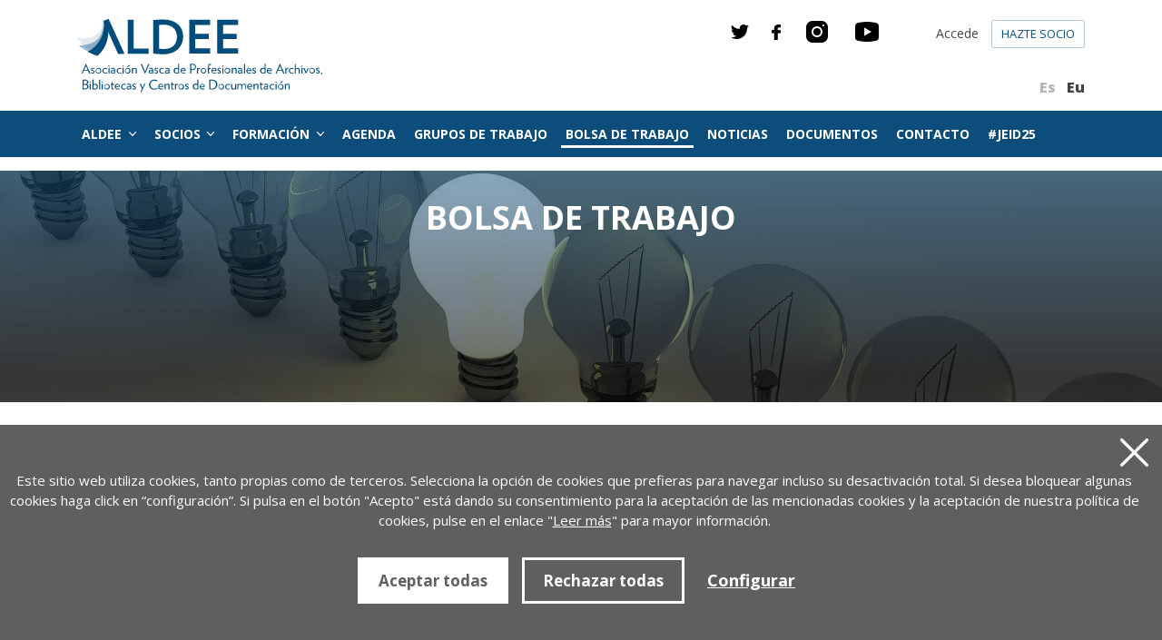

--- FILE ---
content_type: text/html; charset=UTF-8
request_url: https://aldee.org/es/bolsa-trabajo/26/
body_size: 9057
content:
<!DOCTYPE html>
<html lang="es">
<head>
<!-- Required meta tags -->
<meta charset="utf-8">
<title>Bolsa de trabajo | ALDEE - Asociación Vasca de Profesionales de Archivos, Bibliotecas y Centros de Documentación</title>
<meta name="viewport" content="width=device-width, initial-scale=1, shrink-to-fit=no">
<!-- SEO meta -->
<meta name="description" content="Bolsa de trabajo | ALDEE - Asociación Vasca de Profesionales de Archivos, Bibliotecas y Centros de Documentación">
<meta name="keywords" content="">
<!-- Facebook meta -->
<meta property="og:title" content="Bolsa de trabajo | ALDEE - Asociación Vasca de Profesionales de Archivos, Bibliotecas y Centros de Documentación">
<meta property="og:image" content="https://www.aldee.eus/img/logo.svg">
<meta property="og:url" content="https://www.aldee.eus/es/bolsa-trabajo/">
<meta property="og:site-name" content="Bolsa de trabajo | ALDEE - Asociación Vasca de Profesionales de Archivos, Bibliotecas y Centros de Documentación">
<meta property="og:description" content="Bolsa de trabajo | ALDEE - Asociación Vasca de Profesionales de Archivos, Bibliotecas y Centros de Documentación">
<!-- Twitter meta -->
<meta name="twitter:card" content="summary_large_image">
<meta name="twitter:site" content="@_ALDEE">
<meta name="twitter:creator" content="@_ALDEE">
<meta name="twitter:title" content="Bolsa de trabajo | ALDEE - Asociación Vasca de Profesionales de Archivos, Bibliotecas y Centros de Documentación">
<meta name="twitter:description" content="Bolsa de trabajo | ALDEE - Asociación Vasca de Profesionales de Archivos, Bibliotecas y Centros de Documentación">
<meta name="twitter:image:src" content="https://www.aldee.eus/img/logo.svg">
<!-- GOOGLE + Share -->
<meta itemprop="name" content="Bolsa de trabajo | ALDEE - Asociación Vasca de Profesionales de Archivos, Bibliotecas y Centros de Documentación">
<meta itemprop="description" content="Bolsa de trabajo | ALDEE - Asociación Vasca de Profesionales de Archivos, Bibliotecas y Centros de Documentación">
<meta itemprop="image" content="https://www.aldee.eus/img/logo.svg">
<link rel="icon" type="image/png" href="/img/favicon.png" sizes="32x32">
<link rel="icon" type="image/png" href="/img/favicon-180x180.png" sizes="180x180">
<link rel="alternate" hreflang="eu" href="https://www.aldee.eus/eu/lan-eskaintzak/">
<link rel="alternate" hreflang="es-ES" href="https://www.aldee.eus/es/bolsa-trabajo/">
<link rel="alternate" hreflang="x-default" href="https://www.aldee.eus">
<link rel="canonical" href="https://www.aldee.eus/es/bolsa-trabajo/">
<link rel="prev" href="https://www.aldee.eus/es/bolsa-trabajo/25/" />
<link rel="next" href="https://www.aldee.eus/es/bolsa-trabajo/27/" />
<script>
function loadCSS( href, before, media ){"use strict";var ss = window.document.createElement( "link" );var ref = before || window.document.getElementsByTagName( "script" )[ 0 ];var sheets = window.document.styleSheets;ss.rel = "stylesheet";ss.href = href;ss.media = "only x";ref.parentNode.insertBefore( ss, ref );function toggleMedia(){var defined;for( var i = 0; i < sheets.length; i++ ){if( sheets[ i ].href && sheets[ i ].href.indexOf( href ) > -1 ){defined = true;}}if( defined ){ss.media = media || "all";}else {setTimeout( toggleMedia );}}toggleMedia();return ss;}
loadCSS("/css/bootstrap.min.css");
loadCSS("/css/estiloak.css");
loadCSS("https://fonts.googleapis.com/css?family=Open+Sans:400,600,700,800");
loadCSS("https://fonts.googleapis.com/css?family=EB+Garamond:400,700");
loadCSS("/css/imprimatu.css", "", "print");
</script>
<link href="https://fonts.googleapis.com/css?family=EB+Garamond:400,700" rel="stylesheet">
<noscript>
<link rel="stylesheet" href="/css/bootstrap.min.css">
<link rel="stylesheet" href="/css/estiloak.css">
<link href="https://fonts.googleapis.com/css?family=Open+Sans:400,600,700,800" rel="stylesheet">
<link href="https://fonts.googleapis.com/css?family=EB+Garamond:400,700" rel="stylesheet">
<link href="/css/imprimatu.css" rel="stylesheet" media="print">
</noscript>

</head>

<body itemscope itemtype="https://schema.org/WebPage">

<div id="contenido-carga" class="ezkutatu">
<p class="sr-only"><a href="#contenido" accesskey="c">Ir directamente al contenido</a></p>
 
<!-- INICIO Cabecera -->

<script defer src="/js/cookie.js"></script>

<script>
window.addEventListener('DOMContentLoaded', function() {
var resolucion = window.innerWidth;
var resolucionAnterior = Get_Cookie('web_resolucion')
var today = new Date();
var expires = new Date(today.getTime() + (1000*60*60*24)); // 1 dia
if (resolucion != resolucionAnterior) {
Set_Cookie("web_resolucion",resolucion,expires,"/","");
location.reload(true);
}
});
</script>

<header id="header">
<div class="container">

<div class="redes">
    <ul class="list-inline ">
        <li class="list-inline-item"><a href="https://twitter.com/_ALDEE" target="_blank"><img src="/img/twitter.svg" alt="twitter"></a></li>
        <li class="list-inline-item"><a href="https://www.facebook.com/ALDEEelkartea/" target="_blank" ><img src="/img/facebook.svg" alt="facebook"></a></li>
        <li class="list-inline-item"><a href="https://www.instagram.com/aldee_elkartea/" target="_blank"><img src="/img/instagram.svg" alt="instagram"></a></li>
        <li class="list-inline-item"><a href="https://youtube.com/channel/UCInUf2bdJfeNrfayG6fKoiw" target="_blank"><img src="/img/youtube.svg" alt="youtube"></a></li>
        </ul>

</div>


<div class="row">
<div class="col-6">
<p><a href="/es/"><img src="/img/logo.svg" class="logo" alt="Aldee: Asociación Vasca de Profesionales de Archivos, Bibliotecas y Centros de Documentación"></a></p>
</div>
<div class="col-6 text-right">
<ul class="list-inline hizkuntza ">
<li class="list-inline-item active"><a href="/es/bolsa-trabajo/" ><abbr title="Español">Es</abbr></a></li>
<li class="list-inline-item"><a href="/eu/lan-eskaintzak/" ><abbr title="Euskara">Eu</abbr></a></li>
</ul>
</div>
</div>
</div>
<div class="bg_menu">
<div class="container">
<div class="row">
<div class="col">
<ul class="list-inline erabiltzaile">
<li class="list-inline-item"><a href="/es/usuarios/">Accede</a></li>
<li class="list-inline-item"><a href="/es/usuarios/nuevo/" class="btn btn-izan">Hazte socio</a></li>
</ul>
<nav class="navbar navbar-expand-lg ">

<button class="navbar-toggler" type="button" data-toggle="collapse" data-target="#navbarSupportedContent" aria-controls="navbarSupportedContent" aria-expanded="false" aria-label="Toggle navigation"> <span class="navbar-toggler-icon"><img src="/img/hamburger.svg"></span> </button>
<div class="collapse navbar-collapse" id="navbarSupportedContent">
<ul class="navbar-nav mr-auto navbar-menu">

<li class="nav-item dropdown"> <a class="nav-link dropdown-toggle" href="#" id="navbarDropdown" role="button" data-toggle="dropdown" aria-haspopup="true" aria-expanded="false"> Aldee </a>
<div class="dropdown-menu" aria-labelledby="navbarDropdown">
<ul>
<li><a class="dropdown-item" href="/es/saludo/at-1/">Saludo</a></li>
<li><a class="dropdown-item" href="/es/objetivos/at-2/">Objetivos</a></li>
<li><a class="dropdown-item" href="/es/historia/at-3/">Historia</a></li>
<li><a class="dropdown-item" href="/es/estatutos/at-4/">Estatutos</a></li>
<li><a class="dropdown-item" href="/es/junta/at-6/">Junta</a></li>
<li><a class="dropdown-item" href="/es/libros/at-27/">Libros</a></li>

</ul>
</div>
</li>

<li class="nav-item li_bazkideak dropdown"> <a class="nav-link dropdown-toggle" href="#" id="navbarDropdown" role="button" data-toggle="dropdown" aria-haspopup="true" aria-expanded="false"> Socios </a>
<div class="dropdown-menu" aria-labelledby="navbarDropdown">
<ul>
<li><a class="dropdown-item" href="/es/socios/at-26/">Socios</a></li>
<li><a class="dropdown-item" href="/es/ventajas/at-7/">Ventajas</a></li>
<li><a class="dropdown-item" href="/es/requisitos/at-8/">Requisitos</a></li>
<li><a class="dropdown-item" href="/es/hazte-socio/at-9/">Hazte socio</a></li>

</ul>
</div>
</li>

<li class="nav-item dropdown"> <a class="nav-link dropdown-toggle" href="/es/formacion/" id="navbarDropdown3" role="button" data-toggle="dropdown" aria-haspopup="true" aria-expanded="false"> Formación </a>
<div class="dropdown-menu" aria-labelledby="navbarDropdown">
<ul>
<li><a class="dropdown-item" href="/es/cursos/at-10/">Cursos</a></li>
<li><a class="dropdown-item" href="/es/condiciones-de-inscripcion/at-11/">Condiciones de inscripción</a></li>
<li><a class="dropdown-item" href="/es/cursos-a-medida/at-12/">Cursos a medida</a></li>
<li><a class="dropdown-item" href="/es/formacion-reglada/at-13/">Formación reglada</a></li>
<li><a class="dropdown-item" href="/es/pide-o-propon-un-curso/at-14/">Pide o propón un curso</a></li>
<li><a class="dropdown-item" href="/es/cursos-online/at-23/">Cursos online</a></li>

</ul>
</div>
</li>


<li class="nav-item"> <a class="nav-link" href="/es/agenda/">Agenda</a> </li>
 
 

<li class="nav-item"> <a class="nav-link" href="/es/grupos-trabajo/">Grupos de trabajo</a> </li>
 
 
 

<li class="nav-item active"> <a class="nav-link" href="/es/bolsa-trabajo/">Bolsa de trabajo</a> </li>
 

<li class="nav-item"> <a class="nav-link" href="/es/noticias/">Noticias</a> </li>
 
 

<li class="nav-item"> <a class="nav-link" href="/es/documentos/">Documentos</a> </li>
 
 

<li class="nav-item"> <a class="nav-link" href="/es/contacto/">Contacto</a> </li>
 
 

<li class="nav-item"> <a class="nav-link" href="/es/JEID25/ed-106/">#JEID25</a> </li>
 
 
</ul>

</div>
</nav>
</div>
</div>
</div>
</div>
</header>


<!-- FIN Cabecera -->
<!-- INICIO Cuerpo -->
<div class="img_barrukoa" style="background: url(/files/edukiak/34_1.jpg) center center no-repeat; background-size: cover;">
<h1>Bolsa de trabajo</h1>
</div>
<div class="container">
<div class="row justify-content-center">
<div class="col-12 col-sm-12 col-md-9 col-lg-7 ">
<div class="well-noticias">

<div class="artikulua artikulua_cv"> 
<div class="row">
<div class="col-3 col-sm-2 col-md-4 col-lg-3 ">
<div class="cv"></div>
</div>

<div class="col-9 col-sm-10 col-md-8 col-lg-9 ">
<h2>Ofertas de trabajo [2014-04-25 / 2014-05-01]</h2>
</div>
</div>
<p><a href="/es/bolsa_trabajo/ofertas-de-trabajo-2014-04-25-2014-05-01/le-112/"><span class="sr-only">Leer m�s sobre Ofertas de trabajo [2014-04-25 / 2014-05-01]</span></a></p>
 
</div>
<div class="artikulua artikulua_cv"> 
<div class="row">
<div class="col-3 col-sm-2 col-md-4 col-lg-3 ">
<div class="cv"></div>
</div>

<div class="col-9 col-sm-10 col-md-8 col-lg-9 ">
<h2>Ofertas de trabajo [2014-05-02 / 2014-05-08]</h2>
</div>
</div>
<p><a href="/es/bolsa_trabajo/ofertas-de-trabajo-2014-05-02-2014-05-08/le-113/"><span class="sr-only">Leer m�s sobre Ofertas de trabajo [2014-05-02 / 2014-05-08]</span></a></p>
 
</div>
<div class="artikulua artikulua_cv"> 
<div class="row">
<div class="col-3 col-sm-2 col-md-4 col-lg-3 ">
<div class="cv"></div>
</div>

<div class="col-9 col-sm-10 col-md-8 col-lg-9 ">
<h2>Ofertas de trabajo [2014-05-09 / 2014-05-15]</h2>
</div>
</div>
<p><a href="/es/bolsa_trabajo/ofertas-de-trabajo-2014-05-09-2014-05-15/le-114/"><span class="sr-only">Leer m�s sobre Ofertas de trabajo [2014-05-09 / 2014-05-15]</span></a></p>
 
</div>
<div class="artikulua artikulua_cv"> 
<div class="row">
<div class="col-3 col-sm-2 col-md-4 col-lg-3 ">
<div class="cv"></div>
</div>

<div class="col-9 col-sm-10 col-md-8 col-lg-9 ">
<h2>Ofertas de trabajo [2014-05-16 / 2014-05-22]</h2>
</div>
</div>
<p><a href="/es/bolsa_trabajo/ofertas-de-trabajo-2014-05-16-2014-05-22/le-115/"><span class="sr-only">Leer m�s sobre Ofertas de trabajo [2014-05-16 / 2014-05-22]</span></a></p>
 
</div>
<div class="artikulua artikulua_cv"> 
<div class="row">
<div class="col-3 col-sm-2 col-md-4 col-lg-3 ">
<div class="cv"></div>
</div>

<div class="col-9 col-sm-10 col-md-8 col-lg-9 ">
<h2>Puesto de catalogador/a en Lazkaoko Beneditarren Fundazioa</h2>
</div>
</div>
<p><a href="/es/bolsa_trabajo/puesto-de-catalogadora-en-lazkaoko-beneditarren-fundazioa/le-116/"><span class="sr-only">Leer m�s sobre Puesto de catalogador/a en Lazkaoko Beneditarren Fundazioa</span></a></p>
 
</div>
<div class="artikulua artikulua_cv"> 
<div class="row">
<div class="col-3 col-sm-2 col-md-4 col-lg-3 ">
<div class="cv"></div>
</div>

<div class="col-9 col-sm-10 col-md-8 col-lg-9 ">
<h2>Documentalista (Ecuador)</h2>
</div>
</div>
<p><a href="/es/bolsa_trabajo/documentalista-ecuador/le-117/"><span class="sr-only">Leer m�s sobre Documentalista (Ecuador)</span></a></p>
 
</div>
<div class="artikulua artikulua_cv"> 
<div class="row">
<div class="col-3 col-sm-2 col-md-4 col-lg-3 ">
<div class="cv"></div>
</div>

<div class="col-9 col-sm-10 col-md-8 col-lg-9 ">
<h2>Ofertas de trabajo [2014-05-23 / 2014-05-29]</h2>
</div>
</div>
<p><a href="/es/bolsa_trabajo/ofertas-de-trabajo-2014-05-23-2014-05-29/le-118/"><span class="sr-only">Leer m�s sobre Ofertas de trabajo [2014-05-23 / 2014-05-29]</span></a></p>
 
</div>
<div class="artikulua artikulua_cv"> 
<div class="row">
<div class="col-3 col-sm-2 col-md-4 col-lg-3 ">
<div class="cv"></div>
</div>

<div class="col-9 col-sm-10 col-md-8 col-lg-9 ">
<h2>Ofertas de trabajo [2014-05-30 / 2014-06-05]</h2>
</div>
</div>
<p><a href="/es/bolsa_trabajo/ofertas-de-trabajo-2014-05-30-2014-06-05/le-119/"><span class="sr-only">Leer m�s sobre Ofertas de trabajo [2014-05-30 / 2014-06-05]</span></a></p>
 
</div>
<div class="artikulua artikulua_cv"> 
<div class="row">
<div class="col-3 col-sm-2 col-md-4 col-lg-3 ">
<div class="cv"></div>
</div>

<div class="col-9 col-sm-10 col-md-8 col-lg-9 ">
<h2>Ofertas de trabajo [2014-06-06 / 2014-06-12]</h2>
</div>
</div>
<p><a href="/es/bolsa_trabajo/ofertas-de-trabajo-2014-06-06-2014-06-12/le-120/"><span class="sr-only">Leer m�s sobre Ofertas de trabajo [2014-06-06 / 2014-06-12]</span></a></p>
 
</div>
<div class="artikulua artikulua_cv"> 
<div class="row">
<div class="col-3 col-sm-2 col-md-4 col-lg-3 ">
<div class="cv"></div>
</div>

<div class="col-9 col-sm-10 col-md-8 col-lg-9 ">
<h2>Ofertas de trabajo [2014-06-13 / 2014-06-19]</h2>
</div>
</div>
<p><a href="/es/bolsa_trabajo/ofertas-de-trabajo-2014-06-13-2014-06-19/le-121/"><span class="sr-only">Leer m�s sobre Ofertas de trabajo [2014-06-13 / 2014-06-19]</span></a></p>
 
</div>


</div>



<footer>
<p class="mostrando">Mostrando página 26 de 37 (362 ofertas)</p>
<nav aria-label="Page navigation" class="text-center" >
<ul class="pagination">

<li><a href="/es/bolsa-trabajo/25/" aria-label="Previous" class="anterior"><span></span>Anterior</a></li>

<li><a href="/es/bolsa-trabajo/16/" class="ok" title="16. orria">16</a></li><li><a href="/es/bolsa-trabajo/17/" class="ok" title="17. orria">17</a></li><li><a href="/es/bolsa-trabajo/18/" class="ok" title="18. orria">18</a></li><li><a href="/es/bolsa-trabajo/19/" class="ok" title="19. orria">19</a></li><li><a href="/es/bolsa-trabajo/20/" class="ok" title="20. orria">20</a></li><li><a href="/es/bolsa-trabajo/21/" class="ok" title="21. orria">21</a></li><li><a href="/es/bolsa-trabajo/22/" class="ok" title="22. orria">22</a></li><li><a href="/es/bolsa-trabajo/23/" class="ok" title="23. orria">23</a></li><li><a href="/es/bolsa-trabajo/24/" class="ok" title="24. orria">24</a></li><li><a href="/es/bolsa-trabajo/25/" class="ok" title="25. orria">25</a></li><li class="paginaActual">26</li><li><a href="/es/bolsa-trabajo/27/" class="ok" title="27. orria">27</a></li><li><a href="/es/bolsa-trabajo/28/" class="ok" title="28. orria">28</a></li><li><a href="/es/bolsa-trabajo/29/" class="ok" title="29. orria">29</a></li><li><a href="/es/bolsa-trabajo/30/" class="ok" title="30. orria">30</a></li><li><a href="/es/bolsa-trabajo/31/" class="ok" title="31. orria">31</a></li><li><a href="/es/bolsa-trabajo/32/" class="ok" title="32. orria">32</a></li><li><a href="/es/bolsa-trabajo/33/" class="ok" title="33. orria">33</a></li><li><a href="/es/bolsa-trabajo/34/" class="ok" title="34. orria">34</a></li><li><a href="/es/bolsa-trabajo/35/" class="ok" title="35. orria">35</a></li><li><a href="/es/bolsa-trabajo/36/" class="ok" title="36. orria">36</a></li>

<li><a href="/es/bolsa-trabajo/27/" aria-label="Next" class="siguiente">Siguiente<span></span></a></li>

</ul>
</nav>
</footer>


</div>
</div>
</div>

<!-- FIN Cuerpo -->
<!-- INICIO Pie -->

<div class="bg_bazkide bazkide_barrua">
<div class="container">
<div class="row">
<div class="col-12 col-sm-12 col-md-6 col-lg-6">
<div class="col_bazkide">
<h2>¿Quieres ser socio?
<span>Tiene grandes ventajas</span></h2>
 
<p><a href="/es/usuarios/nuevo/" class="btn btn-izenaeman">Date de alta</a></p>
</div>
</div>
<div class="col-12 col-sm-12 col-md-6 col-lg-6">
<ul>
<li>Defiende tus intereses</li>
<li>Participa en las actividades</li>
<li>Descuentos en la inscripción a cursos</li>
<li>Recibe ofertas de empleo</li>
<li>Participa en los grupos de trabajo</li>
<li>Información profesional actualizada</li>
</ul>
</div>
</div>
</div>
</div>
<footer role="contentinfo">
<div id="footer">
<div class="triger element" data-emergence="hidden"></div>
<div class="bg_babesleak">
<div class="container">
<div class="row">
<div class="col-xs-12 col-sm-12 col-md-12">
<div class="well-logoak">
<h2>Patrocinadores</h2>
<div class="logoak">
<ul class="list-inline">
<li class="list-inline-item"><a href="https://www.gipuzkoa.eus/es/" target="_blank"><img src="/img/logo_orain.jpg" alt="Diputación de Gipuzkoa"></a></li>
<li class="list-inline-item"><a href="https://www.euskadi.eus/inicio/" target="_blank"><img src="/img/logo_jaurlaritza2.png" alt="Gobierno vasco"></a></li>
<li class="list-inline-item"><a href="https://www.culturaydeporte.gob.es" target="_blank"><img src="/img/logo_cultura.png" alt="Ministerio de Cultura y Deporte"></a></li>
<li class="list-inline-item"><a href="https://www.fesabid.org" target="_blank"><img src="/img/logo_fesabid_color.jpg" alt="Fesabid"></a></li>
</ul>
</div>
</div>
</div>
</div>
</div>
</div>
<div class="container">
<div class="row"> 
<div class="col-xs-12 col-sm-12 col-md-12">
<div class="well-logoak well-logoak_2">
<h2>Socio de estas entidades</h2>
<div class="logoak">
<ul class="list-inline">
<li class="list-inline-item"><a href="https://www.fesabid.org/" target="_blank"><img src="/img/logo_fesabid.jpg" alt="Fesabid"></a></li>
<!--<li class="list-inline-item"><a href="https://www.archiveros.net/" target="_blank"><img src="/img/logo_caa.jpg" alt="Caa"></a></li>-->
<li class="list-inline-item"><a href="https://www.ica.org/es" target="_blank"><img src="/img/logo_ica.jpg" alt="Ica"></a></li>
<li class="list-inline-item"><a href="https://www.ifla.org/ES" target="_blank"><img src="/img/logo_ifla.jpg" alt="Ifla"></a></li>
</ul>
</div>
</div>
</div>
</div>



<div class="row">
 
<div class="col">
<ul class="d-flex flex-wrap menu_oina">
<li>
ALDEE
<ul>
<li><a  href="/es/saludo/at-1/">Saludo</a></li>
<li><a  href="/es/objetivos/at-2/">Objetivos</a></li>
<li><a  href="/es/historia/at-3/">Historia</a></li>
<li><a  href="/es/estatutos/at-4/">Estatutos</a></li>
<li><a  href="/es/junta/at-6/">Junta</a></li>
<li><a  href="/es/libros/at-27/">Libros</a></li>

</ul>
</li>
<li>
Socios
<ul>
<li><a  href="/es/socios/at-26/">Socios</a></li>
<li><a  href="/es/ventajas/at-7/">Ventajas</a></li>
<li><a  href="/es/requisitos/at-8/">Requisitos</a></li>
<li><a  href="/es/hazte-socio/at-9/">Hazte socio</a></li>

</ul>
</li>
<li>
Formación
<ul>
<li><a  href="/es/cursos/at-10/">Cursos</a></li>
<li><a  href="/es/condiciones-de-inscripcion/at-11/">Condiciones de inscripción</a></li>
<li><a  href="/es/cursos-a-medida/at-12/">Cursos a medida</a></li>
<li><a  href="/es/formacion-reglada/at-13/">Formación reglada</a></li>
<li><a  href="/es/pide-o-propon-un-curso/at-14/">Pide o propón un curso</a></li>
<li><a  href="/es/cursos-online/at-23/">Cursos online</a></li>

</ul>
</li>
<li>
Agenda
<ul>
<li><a  href="/es/agenda/?b=1&mo=1">Declaraciones públicas</a></li>
<li><a  href="/es/agenda/?b=1&mo=2">Comparecencias</a></li>
<li><a  href="/es/agenda/?b=1&mo=3">Asambleas</a></li>
<li><a  href="/es/agenda/?b=1&mo=4">Reuniones</a></li>
<li><a  href="/es/agenda/?b=1&mo=5">Visitas</a></li>

</ul>
</li>
<li>
Grupos de trabajo
<ul>
<li><a href="#">Soci@s de ALDEE</a></li>

</ul>
</li>
<li>
Bolsa de trabajo
<ul>
<li><a href="/es/bolsa_trabajo/tecnicoa-de-biblioteca-en-mondragon-unibertsitatea/le-365/">Técnico/a de biblioteca en Mondragon Unibertsitatea</a></li>
<li><a href="/es/bolsa_trabajo/convocatoria-para-bolsa-de-trabajo/le-364/">Convocatoria para bolsa de trabajo</a></li>
<li><a href="/es/bolsa_trabajo/tecnico-medio-de-documentacion-musical-notada/le-363/">Técnico Medio de Documentación Musical Notada</a></li>
<li><a href="/es/bolsa_trabajo/catalogadora/le-362/">Catalogador/a</a></li>
<li><a href="/es/bolsa_trabajo/especialista-en-catalogacion-/le-361/">Especialista en catalogación </a></li>

</ul>
</li>
<li>
Noticias
<ul>
<li><a  href="/es/noticias/?b=1&la=9">Asociación</a></li>
<li><a  href="/es/noticias/?b=1&la=1">Biblioteca</a></li>
<li><a  href="/es/noticias/?b=1&la=2">Archivo</a></li>
<li><a  href="/es/noticias/?b=1&la=8">Otros</a></li>
<li><a  href="/es/noticias/?b=1&la=3">Museo</a></li>

</ul>
</li>
<li>
Documentos
<ul>
<li><a href="#">Analisis del anteproyecto de Ley de Gestión Documental Integral y Patrimonio Documental de Euskadi</a></li>
<li><a href="#">Datos encuesta sobre RLPE 2020 (csv)</a></li>
<li><a href="#">Datos encuesta sobre RLPE 2020 (xlsx)</a></li>
<li><a href="#">Manifiesto IFLA-UNESCO sobre Bibliotecas Públicas 2022</a></li>

</ul>
</li>
 
</ul>
 
</div>
<div class="col-12 col-sm-12 col-md-13 col-lg-3">
<aside>
<div class="well-piecontacto">
<h2>Contacto</h2>
<p class="tel"><a href="tel:943462024" >943 462 024</a></p>
<p>aldee<span>@</span>aldee.eus </p>
<p><a href="/es/contacto/" class="btn btn-contacto">Contáctanos</a> </p>
<ul class="list-inline ">
<li class="list-inline-item"><a href="https://twitter.com/_ALDEE" target="_blank"><img src="/img/twitter.svg" alt="twitter"></a></li>
<li class="list-inline-item"><a href="https://www.facebook.com/ALDEEelkartea/" target="_blank" ><img src="/img/facebook.svg" alt="facebook"></a></li>
<li class="list-inline-item"><a href="https://www.instagram.com/aldee_elkartea/" target="_blank"><img src="/img/instagram.svg" alt="instagram"></a></li>
<li class="list-inline-item"><a href="https://youtube.com/channel/UCInUf2bdJfeNrfayG6fKoiw" target="_blank"><img src="/img/youtube.svg" alt="youtube"></a></li>
</ul>
<p>Portuetxe kalea, 37, 1-7. bul.<br>
	20018 Donostia – Gipuzkoa</p>
<p><a href="https://www.google.com/maps/place/Portuetxe+K.,+37,+1+7,+20018+Donostia,+Gipuzkoa/@43.301383,-2.0183113,17z/data=!3m1!4b1!4m9!1m2!2m1!1sPortuetxe+kalea,+37,+1-7.+bul.+20018+Donostia+%E2%80%93+Gipuzkoa!3m5!1s0xd51b06e10f90bc3:0x139cf22ba642518c!8m2!3d43.3013831!4d-2.0134404!15sCjpQb3J0dWV0eGUga2FsZWEsIDM3LCAxLTcuIGJ1bC4gMjAwMTggRG9ub3N0aWEg4oCTIEdpcHV6a29hkgEQY29tcG91bmRfc2VjdGlvbuABAA" target="_blank" class="btn googlemaps">Ver en Google maps</a></p>
</div>



</aside>
</div>
</div>
<div class="row">
<div class="col-xs-12 col-sm-8 col-md-8">
<ul class="list-inline legal">
<li class="list-inline-item"><a href="/es/politica-de-privacidad/ed-16/">Política de privacidad</a></li>
<li class="list-inline-item"><a href="/es/aviso-legal/ed-17/">Aviso legal</a></li> 
<li class="list-inline-item"><a href="/es/politica-de-cookies/ed-18/">Política de cookies</a></li>
</ul>
</div>
 
<div class="col-xs-12 col-sm-4 col-md-4">
<p class="desarrollado"><a href="https://www.lotura.com/">Desarrollado por <span class="sr-only">ALDEE.com Empresa de desarrollo web en Donostia - San Sebastian (Gipuzkoa)</span><img src="/img/logo_lotura.svg" alt="ALDEE"></a></p>
 
</div>
 
</div>

</div>
</div>
</footer>
 
 

<div class="identity-noticebar edge" id="layer_cookie">

<a id="cerrarnoticebar_x" href="#" class="delete-cookies"></a>
<div class="identity-noticebar-content"><span class="notice">Este sitio web utiliza cookies, tanto propias como de terceros. Selecciona la opción de cookies que prefieras para navegar incluso su desactivación total. Si desea bloquear algunas cookies haga click en “configuración”. Si pulsa en el botón "Acepto" está dando su consentimiento para la aceptación de las mencionadas cookies y la aceptación de nuestra política de cookies, pulse en el enlace "<a href="/es/legal/cookies/" target="_blank">Leer más</a>" para mayor información.  
</span>
<div class="well-cookiebutton">
<a  id="cerrarnoticebar" target="_blank" class="btn-cookie">Aceptar todas</a>
<a  id="rechazar" target="_blank"  class="btn-cookie">Rechazar todas</a>
<a href="#" id="configurar" class="btn-configurar">Configurar</a>
</div>

</div>
</div>

<div class="itzala-configurar"></div>
<div class="well-configurar"> 
<a  href="#" id="cerrar_configurar"  class="delete-cookies"></a>

<h2>Customización de cookies</h2>



<form>


<div id="lista-cookies">

<div class="lista-cookies">
<h3>Cookies Analytics</h3>

<div class="onoffswitch">
<input type="checkbox" name="opcion_analitica" class="onoffswitch-checkbox" id="opcion_analitica" tabindex="0">
<label class="onoffswitch-label" for="opcion_analitica">
<span class="onoffswitch-inner"></span>
<span class="onoffswitch-switch"></span>
</label>
</div>

<p>Este sitio web utiliza cookies de terceros para cuantificar el número de usuarios y así realizar la medición y análisis estadístico de la utilización que hacen los usuarios del servicio ofertado. Para ello se analiza su navegación en nuestra página web con el fin de mejorar la oferta de productos o servicios que le ofrecemos por medio de la cookie Google Anlytics </p>
</div>
<div class="lista-cookies">
<h3>Cookies para compartir en redes sociales</h3>

<div class="onoffswitch">
<input type="checkbox" name="opcion_addthis" class="onoffswitch-checkbox" id="opcion_addthis" tabindex="0">
<label class="onoffswitch-label" for="opcion_addthis">
<span class="onoffswitch-inner"></span>
<span class="onoffswitch-switch"></span>
</label>
</div>
</div>
<p>Usamos algunos complementos para compartir en redes sociales, para permitirle compartir ciertas páginas de nuestro sitio web en las redes sociales. Estos complementos colocan cookies para que pueda ver correctamente cuántas veces se ha compartido una página.
</p>
</div>

<button type="button" class="btn-guardarcookie" id="btn-guardarcookie">Modificar configuración</button>
</form>





</div>
<script src="/js/cookie.js"></script> 

<style>
	
	input[type="checkbox"] + label {
		padding-left: 0;
	}

.well-configurar {
transition: all 0.5s ease;
background: #5e5f5f;
width: 100%;
max-width: 600px;
position: fixed;
left: 0;
top: 0;
height: 100%;
overflow-y:auto;
visibility: hidden;
opacity: 0;
color:#fff;
padding:50px 30px 30px 30px;
z-index: 10000000000;
left: -100%;
}

.well-configurar h2, .well-configurar h3 {
color: #fff;
}

.itzala-configurar {
display: block;
position: fixed;
left: 0;
top: 0;;
right: 0;
bottom: 0;
width: 100%;
height: 100%;
background:rgba(0,0,0,0.5);
z-index: 9999999999;
left: -100%;
}

.well-configurar p {
margin-bottom: 30px;
}

.link-cookie {
color:#fff;
text-decoration:underline;
}
.link-cookie:hover {
color: #fff;
text-decoration:none;
}

.identity-noticebar {
padding-top: 45px;
background: #5e5f5f;
min-height: 30px;
width: 100%;
margin: auto;
display: none;
position: fixed;
bottom: 0;
left: 0;
z-index: 1000!important;
transition: all 0.5s ease;

}

.mostrar-configurador .identity-noticebar {
display: none;
visibility: hidden;
opacity: 0;
}

.mostrar-configurador .well-configurar, .mostrar-configurador .itzala-configurar {
visibility: visible;
opacity: 1;
left: 0;
}

.identity-noticebar-content {
padding: 5px 10px
}
.identity-noticebar-content span {
font-size: 15px;
color: #fff;
display: block;
text-align: center;
margin-right: 15px
}
.identity-noticebar-content span a {
color: #fff;
text-decoration: underline
}

.well-cookiebutton {
display: block;
text-align: center;
padding:20px;
}


.btn-cookie, .btn-guardarcookie {
border: 3px solid #ffffff;
-moz-border-radius: 0px;
-webkit-border-radius: 0px;
border-radius: 0px;
-moz-background-clip: padding;
-webkit-background-clip: padding-box;
background-clip: padding-box;
padding: 10px 20px;
font-weight: bold;
display: inline-block !important;
color: #fff !important;
text-align: center;
margin: 10px 10px 10px 10px;
text-decoration: none;
cursor: pointer;
font-size:17px;

}

.btn-guardarcookie {
background: none;
margin: -10px 10px 10px 0px;
}

.btn-cookie:hover, .btn-configurar:hover {
opacity: 0.7;
text-decoration:none;
}

.btn-configurar {
font-weight: bold;
margin: 20px 10px 30px 10px;
text-decoration: underline;
color: #fff !important;
}

.onoffswitch {
position: absolute;
right: 0;
top: -5px;
width: 90px;
-webkit-user-select:none; -moz-user-select:none; -ms-user-select: none;
}
.onoffswitch-checkbox {
position: absolute;
opacity: 0;
pointer-events: none;
}
.onoffswitch-label {
display: block; overflow: hidden; cursor: pointer;
border: 2px solid #999999; border-radius: 20px;
}
.onoffswitch-inner {
display: block; width: 200%; margin-left: -100%;
transition: margin 0.3s ease-in 0s;
}
.onoffswitch-inner:before, .onoffswitch-inner:after {
display: block; float: left; width: 50%; height: 30px; padding: 0; line-height: 30px;
font-size: 14px; color: white; font-family: Trebuchet, Arial, sans-serif; font-weight: bold;
box-sizing: border-box;
}
.onoffswitch-inner:before {
content: "ON";
padding-left: 10px;
background-color: #686868; color: #FFFFFF;
}
.onoffswitch-inner:after {
content: "OFF";
padding-right: 10px;
background-color: #EEEEEE; color: #999999;
text-align: right;
}
.onoffswitch-switch {
display: block; width: 18px; height: 18px; margin: 6px;
background: #FFFFFF;
position: absolute; top: 2px; bottom: 0;
right: 56px;
border: 2px solid #999999; border-radius: 20px;
transition: all 0.3s ease-in 0s; 
}
.onoffswitch-checkbox:checked + .onoffswitch-label .onoffswitch-inner {
margin-left: 0;
}
.onoffswitch-checkbox:checked + .onoffswitch-label .onoffswitch-switch {
right: 6px; 
}

.lista-cookies {
position: relative;
margin-bottom:50px;
}

.lista-cookies h3 {
margin-bottom:10px;
padding-right: 80px;
}

.delete-cookies {
background-image: url("[data-uri]");
width:31px;
height: 31px;
display: block;
position: absolute;
top: 15px;
right:15px;
}

</style>
 


</div>
<script src="https://code.jquery.com/jquery-3.3.1.min.js" integrity="sha256-FgpCb/KJQlLNfOu91ta32o/NMZxltwRo8QtmkMRdAu8=" crossorigin="anonymous"></script>
<script src="https://cdnjs.cloudflare.com/ajax/libs/popper.js/1.14.3/umd/popper.min.js" integrity="sha384-ZMP7rVo3mIykV+2+9J3UJ46jBk0WLaUAdn689aCwoqbBJiSnjAK/l8WvCWPIPm49" crossorigin="anonymous"></script>
<script src="https://stackpath.bootstrapcdn.com/bootstrap/4.1.3/js/bootstrap.min.js" integrity="sha384-ChfqqxuZUCnJSK3+MXmPNIyE6ZbWh2IMqE241rYiqJxyMiZ6OW/JmZQ5stwEULTy" crossorigin="anonymous"></script>
<script defer type="text/javascript" src="/js/headroom.min.js"></script> 
<script>
document.addEventListener("DOMContentLoaded", function(event) {
(function() {
 var header = document.querySelector("#header");
 if(window.location.hash) {
 header.classList.add("headroom--unpinned");
 }
 var headroom = new Headroom(header, {
 tolerance: {
 down : 2,
 up : 20
 },
 offset :5
 });
 headroom.init();
}());
});
</script>
<script type="text/javascript" src="https://ajax.googleapis.com/ajax/libs/jquery/1.8.3/jquery.min.js"></script>
<script src="/js/jquery-ui-1.8.17.min.js"></script>
<link href="/css/redmond/jquery-ui-1.8.17.css" rel="stylesheet" media="all" />
<!-- HTML5 shim and Respond.js IE8 support of HTML5 elements and media queries -->
<!--[if lt IE 9]>
<script src="/js/html5shiv.js"></script>
<script src="/js/respond.min.js"></script>
<![endif]-->
<script type="text/javascript">
$(function() {
$("#fechaD").datepicker({
/*showOn: "button",
buttonImage: "/img/icon_calendar.png",*/
buttonImageOnly: true,
monthNames: [ "Urtarrila", "Otsaila", "Martxoa", "Apirila", "Maiatza", "Ekaina", "Uztaila", "Abuztua", "Iraila", "Urria", "Azaroa", "Abendua" ],
dayNamesMin: [ "Ig", "Al", "Aa", "Az", "Og", "Os", "La" ],
firstDay: 1,
prevText: "Aurrekoa",
nextText: "Hurrengoa",
dateFormat: 'yy-mm-dd'
});
$("#fechaH").datepicker({
/*showOn: "button",
buttonImage: "/img/icon_calendar.png",*/
buttonImageOnly: true,
monthNames: [ "Urtarrila", "Otsaila", "Martxoa", "Apirila", "Maiatza", "Ekaina", "Uztaila", "Abuztua", "Iraila", "Urria", "Azaroa", "Abendua" ],
dayNamesMin: [ "Ig", "Al", "Aa", "Az", "Og", "Os", "La" ],
firstDay: 1,
prevText: "Aurrekoa",
nextText: "Hurrengoa",
dateFormat: 'yy-mm-dd'
});
var fechas = ["2019-01-13","2019-01-26","2019-01-27"];
$("#egutegia").datepicker({
buttonImageOnly: true,
monthNames: [ "Urtarrila", "Otsaila", "Martxoa", "Apirila", "Maiatza", "Ekaina", "Uztaila", "Abuztua", "Iraila", "Urria", "Azaroa", "Abendua" ],
dayNamesMin: [ "Ig", "Al", "Aa", "Az", "Og", "Os", "La" ],
firstDay: 1,
prevText: "Aurrekoa",
nextText: "Hurrengoa",
dateFormat: 'yy-mm-dd',
 minDate: new Date(2019, 0, 1),
beforeShowDay: function(date) {
if($.inArray($.datepicker.formatDate('yy-mm-dd', date), fechas) == -1) {
return [false,"rojo",""];
}
return [true,"azul",""];
},
onSelect: function(dateText, inst) {
var direccion="/eu/berriak/" + dateText + "/0/0/0/0/";
document.location.href=direccion;
}
});
});
function buscar(){
var categorias = "";
var numero = document.forms['form-agenda'].length;
for (var i=0;i<numero;i++) {
nombre = document.forms['form-agenda'].elements[i].name;
codigo = document.forms['form-agenda'].elements[i].value;
activo = document.forms['form-agenda'].elements[i].checked;
if (nombre == "Nekimota") {
if (activo == true) {
categorias = categorias + "_" + codigo;
}
}
}
categorias = categorias.substring(1,categorias.length)
if(categorias=="") categorias=0;
var busfechaD=document.forms["form-agenda"].fechaD.value;
if(busfechaD=="") busfechaD=0;
var busfechaH=document.forms["form-agenda"].fechaH.value;
if(busfechaH=="") busfechaH=0;
var palabra=document.forms["form-agenda"].palabra.value;
if(palabra=="") palabra=0;
var direccion="/eu/berriak/" + busfechaD + "/" + busfechaH + "/" + categorias + "/" + palabra + "/0/";
document.location.href=direccion;
}
</script>
</body>
</html>


--- FILE ---
content_type: text/html; charset=UTF-8
request_url: https://aldee.org/es/bolsa-trabajo/26/
body_size: 8990
content:
<!DOCTYPE html>
<html lang="es">
<head>
<!-- Required meta tags -->
<meta charset="utf-8">
<title>Bolsa de trabajo | ALDEE - Asociación Vasca de Profesionales de Archivos, Bibliotecas y Centros de Documentación</title>
<meta name="viewport" content="width=device-width, initial-scale=1, shrink-to-fit=no">
<!-- SEO meta -->
<meta name="description" content="Bolsa de trabajo | ALDEE - Asociación Vasca de Profesionales de Archivos, Bibliotecas y Centros de Documentación">
<meta name="keywords" content="">
<!-- Facebook meta -->
<meta property="og:title" content="Bolsa de trabajo | ALDEE - Asociación Vasca de Profesionales de Archivos, Bibliotecas y Centros de Documentación">
<meta property="og:image" content="https://www.aldee.eus/img/logo.svg">
<meta property="og:url" content="https://www.aldee.eus/es/bolsa-trabajo/">
<meta property="og:site-name" content="Bolsa de trabajo | ALDEE - Asociación Vasca de Profesionales de Archivos, Bibliotecas y Centros de Documentación">
<meta property="og:description" content="Bolsa de trabajo | ALDEE - Asociación Vasca de Profesionales de Archivos, Bibliotecas y Centros de Documentación">
<!-- Twitter meta -->
<meta name="twitter:card" content="summary_large_image">
<meta name="twitter:site" content="@_ALDEE">
<meta name="twitter:creator" content="@_ALDEE">
<meta name="twitter:title" content="Bolsa de trabajo | ALDEE - Asociación Vasca de Profesionales de Archivos, Bibliotecas y Centros de Documentación">
<meta name="twitter:description" content="Bolsa de trabajo | ALDEE - Asociación Vasca de Profesionales de Archivos, Bibliotecas y Centros de Documentación">
<meta name="twitter:image:src" content="https://www.aldee.eus/img/logo.svg">
<!-- GOOGLE + Share -->
<meta itemprop="name" content="Bolsa de trabajo | ALDEE - Asociación Vasca de Profesionales de Archivos, Bibliotecas y Centros de Documentación">
<meta itemprop="description" content="Bolsa de trabajo | ALDEE - Asociación Vasca de Profesionales de Archivos, Bibliotecas y Centros de Documentación">
<meta itemprop="image" content="https://www.aldee.eus/img/logo.svg">
<link rel="icon" type="image/png" href="/img/favicon.png" sizes="32x32">
<link rel="icon" type="image/png" href="/img/favicon-180x180.png" sizes="180x180">
<link rel="alternate" hreflang="eu" href="https://www.aldee.eus/eu/lan-eskaintzak/">
<link rel="alternate" hreflang="es-ES" href="https://www.aldee.eus/es/bolsa-trabajo/">
<link rel="alternate" hreflang="x-default" href="https://www.aldee.eus">
<link rel="canonical" href="https://www.aldee.eus/es/bolsa-trabajo/">
<link rel="prev" href="https://www.aldee.eus/es/bolsa-trabajo/25/" />
<link rel="next" href="https://www.aldee.eus/es/bolsa-trabajo/27/" />
<script>
function loadCSS( href, before, media ){"use strict";var ss = window.document.createElement( "link" );var ref = before || window.document.getElementsByTagName( "script" )[ 0 ];var sheets = window.document.styleSheets;ss.rel = "stylesheet";ss.href = href;ss.media = "only x";ref.parentNode.insertBefore( ss, ref );function toggleMedia(){var defined;for( var i = 0; i < sheets.length; i++ ){if( sheets[ i ].href && sheets[ i ].href.indexOf( href ) > -1 ){defined = true;}}if( defined ){ss.media = media || "all";}else {setTimeout( toggleMedia );}}toggleMedia();return ss;}
loadCSS("/css/bootstrap.min.css");
loadCSS("/css/estiloak.css");
loadCSS("https://fonts.googleapis.com/css?family=Open+Sans:400,600,700,800");
loadCSS("https://fonts.googleapis.com/css?family=EB+Garamond:400,700");
loadCSS("/css/imprimatu.css", "", "print");
</script>
<link href="https://fonts.googleapis.com/css?family=EB+Garamond:400,700" rel="stylesheet">
<noscript>
<link rel="stylesheet" href="/css/bootstrap.min.css">
<link rel="stylesheet" href="/css/estiloak.css">
<link href="https://fonts.googleapis.com/css?family=Open+Sans:400,600,700,800" rel="stylesheet">
<link href="https://fonts.googleapis.com/css?family=EB+Garamond:400,700" rel="stylesheet">
<link href="/css/imprimatu.css" rel="stylesheet" media="print">
</noscript>

</head>

<body itemscope itemtype="https://schema.org/WebPage">

<div id="contenido-carga" class="ezkutatu">
<p class="sr-only"><a href="#contenido" accesskey="c">Ir directamente al contenido</a></p>
 
<!-- INICIO Cabecera -->

<script defer src="/js/cookie.js"></script>

<script>
window.addEventListener('DOMContentLoaded', function() {
var resolucion = window.innerWidth;
var resolucionAnterior = Get_Cookie('web_resolucion')
var today = new Date();
var expires = new Date(today.getTime() + (1000*60*60*24)); // 1 dia
if (resolucion != resolucionAnterior) {
Set_Cookie("web_resolucion",resolucion,expires,"/","");
location.reload(true);
}
});
</script>

<header id="header">
<div class="container">

<div class="redes">
    <ul class="list-inline ">
        <li class="list-inline-item"><a href="https://twitter.com/_ALDEE" target="_blank"><img src="/img/twitter.svg" alt="twitter"></a></li>
        <li class="list-inline-item"><a href="https://www.facebook.com/ALDEEelkartea/" target="_blank" ><img src="/img/facebook.svg" alt="facebook"></a></li>
        <li class="list-inline-item"><a href="https://www.instagram.com/aldee_elkartea/" target="_blank"><img src="/img/instagram.svg" alt="instagram"></a></li>
        <li class="list-inline-item"><a href="https://youtube.com/channel/UCInUf2bdJfeNrfayG6fKoiw" target="_blank"><img src="/img/youtube.svg" alt="youtube"></a></li>
        </ul>

</div>


<div class="row">
<div class="col-6">
<p><a href="/es/"><img src="/img/logo.svg" class="logo" alt="Aldee: Asociación Vasca de Profesionales de Archivos, Bibliotecas y Centros de Documentación"></a></p>
</div>
<div class="col-6 text-right">
<ul class="list-inline hizkuntza ">
<li class="list-inline-item active"><a href="/es/bolsa-trabajo/" ><abbr title="Español">Es</abbr></a></li>
<li class="list-inline-item"><a href="/eu/lan-eskaintzak/" ><abbr title="Euskara">Eu</abbr></a></li>
</ul>
</div>
</div>
</div>
<div class="bg_menu">
<div class="container">
<div class="row">
<div class="col">
<ul class="list-inline erabiltzaile">
<li class="list-inline-item"><a href="/es/usuarios/">Accede</a></li>
<li class="list-inline-item"><a href="/es/usuarios/nuevo/" class="btn btn-izan">Hazte socio</a></li>
</ul>
<nav class="navbar navbar-expand-lg ">

<button class="navbar-toggler" type="button" data-toggle="collapse" data-target="#navbarSupportedContent" aria-controls="navbarSupportedContent" aria-expanded="false" aria-label="Toggle navigation"> <span class="navbar-toggler-icon"><img src="/img/hamburger.svg"></span> </button>
<div class="collapse navbar-collapse" id="navbarSupportedContent">
<ul class="navbar-nav mr-auto navbar-menu">

<li class="nav-item dropdown"> <a class="nav-link dropdown-toggle" href="#" id="navbarDropdown" role="button" data-toggle="dropdown" aria-haspopup="true" aria-expanded="false"> Aldee </a>
<div class="dropdown-menu" aria-labelledby="navbarDropdown">
<ul>
<li><a class="dropdown-item" href="/es/saludo/at-1/">Saludo</a></li>
<li><a class="dropdown-item" href="/es/objetivos/at-2/">Objetivos</a></li>
<li><a class="dropdown-item" href="/es/historia/at-3/">Historia</a></li>
<li><a class="dropdown-item" href="/es/estatutos/at-4/">Estatutos</a></li>
<li><a class="dropdown-item" href="/es/junta/at-6/">Junta</a></li>
<li><a class="dropdown-item" href="/es/libros/at-27/">Libros</a></li>

</ul>
</div>
</li>

<li class="nav-item li_bazkideak dropdown"> <a class="nav-link dropdown-toggle" href="#" id="navbarDropdown" role="button" data-toggle="dropdown" aria-haspopup="true" aria-expanded="false"> Socios </a>
<div class="dropdown-menu" aria-labelledby="navbarDropdown">
<ul>
<li><a class="dropdown-item" href="/es/socios/at-26/">Socios</a></li>
<li><a class="dropdown-item" href="/es/ventajas/at-7/">Ventajas</a></li>
<li><a class="dropdown-item" href="/es/requisitos/at-8/">Requisitos</a></li>
<li><a class="dropdown-item" href="/es/hazte-socio/at-9/">Hazte socio</a></li>

</ul>
</div>
</li>

<li class="nav-item dropdown"> <a class="nav-link dropdown-toggle" href="/es/formacion/" id="navbarDropdown3" role="button" data-toggle="dropdown" aria-haspopup="true" aria-expanded="false"> Formación </a>
<div class="dropdown-menu" aria-labelledby="navbarDropdown">
<ul>
<li><a class="dropdown-item" href="/es/cursos/at-10/">Cursos</a></li>
<li><a class="dropdown-item" href="/es/condiciones-de-inscripcion/at-11/">Condiciones de inscripción</a></li>
<li><a class="dropdown-item" href="/es/cursos-a-medida/at-12/">Cursos a medida</a></li>
<li><a class="dropdown-item" href="/es/formacion-reglada/at-13/">Formación reglada</a></li>
<li><a class="dropdown-item" href="/es/pide-o-propon-un-curso/at-14/">Pide o propón un curso</a></li>
<li><a class="dropdown-item" href="/es/cursos-online/at-23/">Cursos online</a></li>

</ul>
</div>
</li>


<li class="nav-item"> <a class="nav-link" href="/es/agenda/">Agenda</a> </li>
 
 

<li class="nav-item"> <a class="nav-link" href="/es/grupos-trabajo/">Grupos de trabajo</a> </li>
 
 
 

<li class="nav-item active"> <a class="nav-link" href="/es/bolsa-trabajo/">Bolsa de trabajo</a> </li>
 

<li class="nav-item"> <a class="nav-link" href="/es/noticias/">Noticias</a> </li>
 
 

<li class="nav-item"> <a class="nav-link" href="/es/documentos/">Documentos</a> </li>
 
 

<li class="nav-item"> <a class="nav-link" href="/es/contacto/">Contacto</a> </li>
 
 

<li class="nav-item"> <a class="nav-link" href="/es/JEID25/ed-106/">#JEID25</a> </li>
 
 
</ul>

</div>
</nav>
</div>
</div>
</div>
</div>
</header>


<!-- FIN Cabecera -->
<!-- INICIO Cuerpo -->
<div class="img_barrukoa" style="background: url(/files/edukiak/34_1.jpg) center center no-repeat; background-size: cover;">
<h1>Bolsa de trabajo</h1>
</div>
<div class="container">
<div class="row justify-content-center">
<div class="col-12 col-sm-12 col-md-9 col-lg-7 ">
<div class="well-noticias">

<div class="artikulua artikulua_cv"> 
<div class="row">
<div class="col-3 col-sm-2 col-md-4 col-lg-3 ">
<div class="cv"></div>
</div>

<div class="col-9 col-sm-10 col-md-8 col-lg-9 ">
<h2>Ofertas de trabajo [2014-04-25 / 2014-05-01]</h2>
</div>
</div>
<p><a href="/es/bolsa_trabajo/ofertas-de-trabajo-2014-04-25-2014-05-01/le-112/"><span class="sr-only">Leer m�s sobre Ofertas de trabajo [2014-04-25 / 2014-05-01]</span></a></p>
 
</div>
<div class="artikulua artikulua_cv"> 
<div class="row">
<div class="col-3 col-sm-2 col-md-4 col-lg-3 ">
<div class="cv"></div>
</div>

<div class="col-9 col-sm-10 col-md-8 col-lg-9 ">
<h2>Ofertas de trabajo [2014-05-02 / 2014-05-08]</h2>
</div>
</div>
<p><a href="/es/bolsa_trabajo/ofertas-de-trabajo-2014-05-02-2014-05-08/le-113/"><span class="sr-only">Leer m�s sobre Ofertas de trabajo [2014-05-02 / 2014-05-08]</span></a></p>
 
</div>
<div class="artikulua artikulua_cv"> 
<div class="row">
<div class="col-3 col-sm-2 col-md-4 col-lg-3 ">
<div class="cv"></div>
</div>

<div class="col-9 col-sm-10 col-md-8 col-lg-9 ">
<h2>Ofertas de trabajo [2014-05-09 / 2014-05-15]</h2>
</div>
</div>
<p><a href="/es/bolsa_trabajo/ofertas-de-trabajo-2014-05-09-2014-05-15/le-114/"><span class="sr-only">Leer m�s sobre Ofertas de trabajo [2014-05-09 / 2014-05-15]</span></a></p>
 
</div>
<div class="artikulua artikulua_cv"> 
<div class="row">
<div class="col-3 col-sm-2 col-md-4 col-lg-3 ">
<div class="cv"></div>
</div>

<div class="col-9 col-sm-10 col-md-8 col-lg-9 ">
<h2>Ofertas de trabajo [2014-05-16 / 2014-05-22]</h2>
</div>
</div>
<p><a href="/es/bolsa_trabajo/ofertas-de-trabajo-2014-05-16-2014-05-22/le-115/"><span class="sr-only">Leer m�s sobre Ofertas de trabajo [2014-05-16 / 2014-05-22]</span></a></p>
 
</div>
<div class="artikulua artikulua_cv"> 
<div class="row">
<div class="col-3 col-sm-2 col-md-4 col-lg-3 ">
<div class="cv"></div>
</div>

<div class="col-9 col-sm-10 col-md-8 col-lg-9 ">
<h2>Puesto de catalogador/a en Lazkaoko Beneditarren Fundazioa</h2>
</div>
</div>
<p><a href="/es/bolsa_trabajo/puesto-de-catalogadora-en-lazkaoko-beneditarren-fundazioa/le-116/"><span class="sr-only">Leer m�s sobre Puesto de catalogador/a en Lazkaoko Beneditarren Fundazioa</span></a></p>
 
</div>
<div class="artikulua artikulua_cv"> 
<div class="row">
<div class="col-3 col-sm-2 col-md-4 col-lg-3 ">
<div class="cv"></div>
</div>

<div class="col-9 col-sm-10 col-md-8 col-lg-9 ">
<h2>Documentalista (Ecuador)</h2>
</div>
</div>
<p><a href="/es/bolsa_trabajo/documentalista-ecuador/le-117/"><span class="sr-only">Leer m�s sobre Documentalista (Ecuador)</span></a></p>
 
</div>
<div class="artikulua artikulua_cv"> 
<div class="row">
<div class="col-3 col-sm-2 col-md-4 col-lg-3 ">
<div class="cv"></div>
</div>

<div class="col-9 col-sm-10 col-md-8 col-lg-9 ">
<h2>Ofertas de trabajo [2014-05-23 / 2014-05-29]</h2>
</div>
</div>
<p><a href="/es/bolsa_trabajo/ofertas-de-trabajo-2014-05-23-2014-05-29/le-118/"><span class="sr-only">Leer m�s sobre Ofertas de trabajo [2014-05-23 / 2014-05-29]</span></a></p>
 
</div>
<div class="artikulua artikulua_cv"> 
<div class="row">
<div class="col-3 col-sm-2 col-md-4 col-lg-3 ">
<div class="cv"></div>
</div>

<div class="col-9 col-sm-10 col-md-8 col-lg-9 ">
<h2>Ofertas de trabajo [2014-05-30 / 2014-06-05]</h2>
</div>
</div>
<p><a href="/es/bolsa_trabajo/ofertas-de-trabajo-2014-05-30-2014-06-05/le-119/"><span class="sr-only">Leer m�s sobre Ofertas de trabajo [2014-05-30 / 2014-06-05]</span></a></p>
 
</div>
<div class="artikulua artikulua_cv"> 
<div class="row">
<div class="col-3 col-sm-2 col-md-4 col-lg-3 ">
<div class="cv"></div>
</div>

<div class="col-9 col-sm-10 col-md-8 col-lg-9 ">
<h2>Ofertas de trabajo [2014-06-06 / 2014-06-12]</h2>
</div>
</div>
<p><a href="/es/bolsa_trabajo/ofertas-de-trabajo-2014-06-06-2014-06-12/le-120/"><span class="sr-only">Leer m�s sobre Ofertas de trabajo [2014-06-06 / 2014-06-12]</span></a></p>
 
</div>
<div class="artikulua artikulua_cv"> 
<div class="row">
<div class="col-3 col-sm-2 col-md-4 col-lg-3 ">
<div class="cv"></div>
</div>

<div class="col-9 col-sm-10 col-md-8 col-lg-9 ">
<h2>Ofertas de trabajo [2014-06-13 / 2014-06-19]</h2>
</div>
</div>
<p><a href="/es/bolsa_trabajo/ofertas-de-trabajo-2014-06-13-2014-06-19/le-121/"><span class="sr-only">Leer m�s sobre Ofertas de trabajo [2014-06-13 / 2014-06-19]</span></a></p>
 
</div>


</div>



<footer>
<p class="mostrando">Mostrando página 26 de 37 (362 ofertas)</p>
<nav aria-label="Page navigation" class="text-center" >
<ul class="pagination">

<li><a href="/es/bolsa-trabajo/25/" aria-label="Previous" class="anterior"><span></span>Anterior</a></li>

<li><a href="/es/bolsa-trabajo/16/" class="ok" title="16. orria">16</a></li><li><a href="/es/bolsa-trabajo/17/" class="ok" title="17. orria">17</a></li><li><a href="/es/bolsa-trabajo/18/" class="ok" title="18. orria">18</a></li><li><a href="/es/bolsa-trabajo/19/" class="ok" title="19. orria">19</a></li><li><a href="/es/bolsa-trabajo/20/" class="ok" title="20. orria">20</a></li><li><a href="/es/bolsa-trabajo/21/" class="ok" title="21. orria">21</a></li><li><a href="/es/bolsa-trabajo/22/" class="ok" title="22. orria">22</a></li><li><a href="/es/bolsa-trabajo/23/" class="ok" title="23. orria">23</a></li><li><a href="/es/bolsa-trabajo/24/" class="ok" title="24. orria">24</a></li><li><a href="/es/bolsa-trabajo/25/" class="ok" title="25. orria">25</a></li><li class="paginaActual">26</li><li><a href="/es/bolsa-trabajo/27/" class="ok" title="27. orria">27</a></li><li><a href="/es/bolsa-trabajo/28/" class="ok" title="28. orria">28</a></li><li><a href="/es/bolsa-trabajo/29/" class="ok" title="29. orria">29</a></li><li><a href="/es/bolsa-trabajo/30/" class="ok" title="30. orria">30</a></li><li><a href="/es/bolsa-trabajo/31/" class="ok" title="31. orria">31</a></li><li><a href="/es/bolsa-trabajo/32/" class="ok" title="32. orria">32</a></li><li><a href="/es/bolsa-trabajo/33/" class="ok" title="33. orria">33</a></li><li><a href="/es/bolsa-trabajo/34/" class="ok" title="34. orria">34</a></li><li><a href="/es/bolsa-trabajo/35/" class="ok" title="35. orria">35</a></li><li><a href="/es/bolsa-trabajo/36/" class="ok" title="36. orria">36</a></li>

<li><a href="/es/bolsa-trabajo/27/" aria-label="Next" class="siguiente">Siguiente<span></span></a></li>

</ul>
</nav>
</footer>


</div>
</div>
</div>

<!-- FIN Cuerpo -->
<!-- INICIO Pie -->

<div class="bg_bazkide bazkide_barrua">
<div class="container">
<div class="row">
<div class="col-12 col-sm-12 col-md-6 col-lg-6">
<div class="col_bazkide">
<h2>¿Quieres ser socio?
<span>Tiene grandes ventajas</span></h2>
 
<p><a href="/es/usuarios/nuevo/" class="btn btn-izenaeman">Date de alta</a></p>
</div>
</div>
<div class="col-12 col-sm-12 col-md-6 col-lg-6">
<ul>
<li>Defiende tus intereses</li>
<li>Participa en las actividades</li>
<li>Descuentos en la inscripción a cursos</li>
<li>Recibe ofertas de empleo</li>
<li>Participa en los grupos de trabajo</li>
<li>Información profesional actualizada</li>
</ul>
</div>
</div>
</div>
</div>
<footer role="contentinfo">
<div id="footer">
<div class="triger element" data-emergence="hidden"></div>
<div class="bg_babesleak">
<div class="container">
<div class="row">
<div class="col-xs-12 col-sm-12 col-md-12">
<div class="well-logoak">
<h2>Patrocinadores</h2>
<div class="logoak">
<ul class="list-inline">
<li class="list-inline-item"><a href="https://www.gipuzkoa.eus/es/" target="_blank"><img src="/img/logo_orain.jpg" alt="Diputación de Gipuzkoa"></a></li>
<li class="list-inline-item"><a href="https://www.euskadi.eus/inicio/" target="_blank"><img src="/img/logo_jaurlaritza2.png" alt="Gobierno vasco"></a></li>
<li class="list-inline-item"><a href="https://www.culturaydeporte.gob.es" target="_blank"><img src="/img/logo_cultura.png" alt="Ministerio de Cultura y Deporte"></a></li>
<li class="list-inline-item"><a href="https://www.fesabid.org" target="_blank"><img src="/img/logo_fesabid_color.jpg" alt="Fesabid"></a></li>
</ul>
</div>
</div>
</div>
</div>
</div>
</div>
<div class="container">
<div class="row"> 
<div class="col-xs-12 col-sm-12 col-md-12">
<div class="well-logoak well-logoak_2">
<h2>Socio de estas entidades</h2>
<div class="logoak">
<ul class="list-inline">
<li class="list-inline-item"><a href="https://www.fesabid.org/" target="_blank"><img src="/img/logo_fesabid.jpg" alt="Fesabid"></a></li>
<!--<li class="list-inline-item"><a href="https://www.archiveros.net/" target="_blank"><img src="/img/logo_caa.jpg" alt="Caa"></a></li>-->
<li class="list-inline-item"><a href="https://www.ica.org/es" target="_blank"><img src="/img/logo_ica.jpg" alt="Ica"></a></li>
<li class="list-inline-item"><a href="https://www.ifla.org/ES" target="_blank"><img src="/img/logo_ifla.jpg" alt="Ifla"></a></li>
</ul>
</div>
</div>
</div>
</div>



<div class="row">
 
<div class="col">
<ul class="d-flex flex-wrap menu_oina">
<li>
ALDEE
<ul>
<li><a  href="/es/saludo/at-1/">Saludo</a></li>
<li><a  href="/es/objetivos/at-2/">Objetivos</a></li>
<li><a  href="/es/historia/at-3/">Historia</a></li>
<li><a  href="/es/estatutos/at-4/">Estatutos</a></li>
<li><a  href="/es/junta/at-6/">Junta</a></li>
<li><a  href="/es/libros/at-27/">Libros</a></li>

</ul>
</li>
<li>
Socios
<ul>
<li><a  href="/es/socios/at-26/">Socios</a></li>
<li><a  href="/es/ventajas/at-7/">Ventajas</a></li>
<li><a  href="/es/requisitos/at-8/">Requisitos</a></li>
<li><a  href="/es/hazte-socio/at-9/">Hazte socio</a></li>

</ul>
</li>
<li>
Formación
<ul>
<li><a  href="/es/cursos/at-10/">Cursos</a></li>
<li><a  href="/es/condiciones-de-inscripcion/at-11/">Condiciones de inscripción</a></li>
<li><a  href="/es/cursos-a-medida/at-12/">Cursos a medida</a></li>
<li><a  href="/es/formacion-reglada/at-13/">Formación reglada</a></li>
<li><a  href="/es/pide-o-propon-un-curso/at-14/">Pide o propón un curso</a></li>
<li><a  href="/es/cursos-online/at-23/">Cursos online</a></li>

</ul>
</li>
<li>
Agenda
<ul>
<li><a  href="/es/agenda/?b=1&mo=1">Declaraciones públicas</a></li>
<li><a  href="/es/agenda/?b=1&mo=2">Comparecencias</a></li>
<li><a  href="/es/agenda/?b=1&mo=3">Asambleas</a></li>
<li><a  href="/es/agenda/?b=1&mo=4">Reuniones</a></li>
<li><a  href="/es/agenda/?b=1&mo=5">Visitas</a></li>

</ul>
</li>
<li>
Grupos de trabajo
<ul>
<li><a href="#">Soci@s de ALDEE</a></li>

</ul>
</li>
<li>
Bolsa de trabajo
<ul>
<li><a href="/es/bolsa_trabajo/tecnicoa-de-biblioteca-en-mondragon-unibertsitatea/le-365/">Técnico/a de biblioteca en Mondragon Unibertsitatea</a></li>
<li><a href="/es/bolsa_trabajo/convocatoria-para-bolsa-de-trabajo/le-364/">Convocatoria para bolsa de trabajo</a></li>
<li><a href="/es/bolsa_trabajo/tecnico-medio-de-documentacion-musical-notada/le-363/">Técnico Medio de Documentación Musical Notada</a></li>
<li><a href="/es/bolsa_trabajo/catalogadora/le-362/">Catalogador/a</a></li>
<li><a href="/es/bolsa_trabajo/especialista-en-catalogacion-/le-361/">Especialista en catalogación </a></li>

</ul>
</li>
<li>
Noticias
<ul>
<li><a  href="/es/noticias/?b=1&la=9">Asociación</a></li>
<li><a  href="/es/noticias/?b=1&la=1">Biblioteca</a></li>
<li><a  href="/es/noticias/?b=1&la=2">Archivo</a></li>
<li><a  href="/es/noticias/?b=1&la=8">Otros</a></li>
<li><a  href="/es/noticias/?b=1&la=3">Museo</a></li>

</ul>
</li>
<li>
Documentos
<ul>
<li><a href="#">Analisis del anteproyecto de Ley de Gestión Documental Integral y Patrimonio Documental de Euskadi</a></li>
<li><a href="#">Datos encuesta sobre RLPE 2020 (csv)</a></li>
<li><a href="#">Datos encuesta sobre RLPE 2020 (xlsx)</a></li>
<li><a href="#">Manifiesto IFLA-UNESCO sobre Bibliotecas Públicas 2022</a></li>

</ul>
</li>
 
</ul>
 
</div>
<div class="col-12 col-sm-12 col-md-13 col-lg-3">
<aside>
<div class="well-piecontacto">
<h2>Contacto</h2>
<p class="tel"><a href="tel:943462024" >943 462 024</a></p>
<p>aldee<span>@</span>aldee.eus </p>
<p><a href="/es/contacto/" class="btn btn-contacto">Contáctanos</a> </p>
<ul class="list-inline ">
<li class="list-inline-item"><a href="https://twitter.com/_ALDEE" target="_blank"><img src="/img/twitter.svg" alt="twitter"></a></li>
<li class="list-inline-item"><a href="https://www.facebook.com/ALDEEelkartea/" target="_blank" ><img src="/img/facebook.svg" alt="facebook"></a></li>
<li class="list-inline-item"><a href="https://www.instagram.com/aldee_elkartea/" target="_blank"><img src="/img/instagram.svg" alt="instagram"></a></li>
<li class="list-inline-item"><a href="https://youtube.com/channel/UCInUf2bdJfeNrfayG6fKoiw" target="_blank"><img src="/img/youtube.svg" alt="youtube"></a></li>
</ul>
<p>Portuetxe kalea, 37, 1-7. bul.<br>
	20018 Donostia – Gipuzkoa</p>
<p><a href="https://www.google.com/maps/place/Portuetxe+K.,+37,+1+7,+20018+Donostia,+Gipuzkoa/@43.301383,-2.0183113,17z/data=!3m1!4b1!4m9!1m2!2m1!1sPortuetxe+kalea,+37,+1-7.+bul.+20018+Donostia+%E2%80%93+Gipuzkoa!3m5!1s0xd51b06e10f90bc3:0x139cf22ba642518c!8m2!3d43.3013831!4d-2.0134404!15sCjpQb3J0dWV0eGUga2FsZWEsIDM3LCAxLTcuIGJ1bC4gMjAwMTggRG9ub3N0aWEg4oCTIEdpcHV6a29hkgEQY29tcG91bmRfc2VjdGlvbuABAA" target="_blank" class="btn googlemaps">Ver en Google maps</a></p>
</div>



</aside>
</div>
</div>
<div class="row">
<div class="col-xs-12 col-sm-8 col-md-8">
<ul class="list-inline legal">
<li class="list-inline-item"><a href="/es/politica-de-privacidad/ed-16/">Política de privacidad</a></li>
<li class="list-inline-item"><a href="/es/aviso-legal/ed-17/">Aviso legal</a></li> 
<li class="list-inline-item"><a href="/es/politica-de-cookies/ed-18/">Política de cookies</a></li>
</ul>
</div>
 
<div class="col-xs-12 col-sm-4 col-md-4">
<p class="desarrollado"><a href="https://www.lotura.com/">Desarrollado por <span class="sr-only">ALDEE.com Empresa de desarrollo web en Donostia - San Sebastian (Gipuzkoa)</span><img src="/img/logo_lotura.svg" alt="ALDEE"></a></p>
 
</div>
 
</div>

</div>
</div>
</footer>
 
 

<div class="identity-noticebar edge" id="layer_cookie">

<a id="cerrarnoticebar_x" href="#" class="delete-cookies"></a>
<div class="identity-noticebar-content"><span class="notice">Este sitio web utiliza cookies, tanto propias como de terceros. Selecciona la opción de cookies que prefieras para navegar incluso su desactivación total. Si desea bloquear algunas cookies haga click en “configuración”. Si pulsa en el botón "Acepto" está dando su consentimiento para la aceptación de las mencionadas cookies y la aceptación de nuestra política de cookies, pulse en el enlace "<a href="/es/legal/cookies/" target="_blank">Leer más</a>" para mayor información.  
</span>
<div class="well-cookiebutton">
<a  id="cerrarnoticebar" target="_blank" class="btn-cookie">Aceptar todas</a>
<a  id="rechazar" target="_blank"  class="btn-cookie">Rechazar todas</a>
<a href="#" id="configurar" class="btn-configurar">Configurar</a>
</div>

</div>
</div>

<div class="itzala-configurar"></div>
<div class="well-configurar"> 
<a  href="#" id="cerrar_configurar"  class="delete-cookies"></a>

<h2>Customización de cookies</h2>



<form>


<div id="lista-cookies">

<div class="lista-cookies">
<h3>Cookies Analytics</h3>

<div class="onoffswitch">
<input type="checkbox" name="opcion_analitica" class="onoffswitch-checkbox" id="opcion_analitica" tabindex="0">
<label class="onoffswitch-label" for="opcion_analitica">
<span class="onoffswitch-inner"></span>
<span class="onoffswitch-switch"></span>
</label>
</div>

<p>Este sitio web utiliza cookies de terceros para cuantificar el número de usuarios y así realizar la medición y análisis estadístico de la utilización que hacen los usuarios del servicio ofertado. Para ello se analiza su navegación en nuestra página web con el fin de mejorar la oferta de productos o servicios que le ofrecemos por medio de la cookie Google Anlytics </p>
</div>
<div class="lista-cookies">
<h3>Cookies para compartir en redes sociales</h3>

<div class="onoffswitch">
<input type="checkbox" name="opcion_addthis" class="onoffswitch-checkbox" id="opcion_addthis" tabindex="0">
<label class="onoffswitch-label" for="opcion_addthis">
<span class="onoffswitch-inner"></span>
<span class="onoffswitch-switch"></span>
</label>
</div>
</div>
<p>Usamos algunos complementos para compartir en redes sociales, para permitirle compartir ciertas páginas de nuestro sitio web en las redes sociales. Estos complementos colocan cookies para que pueda ver correctamente cuántas veces se ha compartido una página.
</p>
</div>

<button type="button" class="btn-guardarcookie" id="btn-guardarcookie">Modificar configuración</button>
</form>





</div>
<script src="/js/cookie.js"></script> 

<style>
	
	input[type="checkbox"] + label {
		padding-left: 0;
	}

.well-configurar {
transition: all 0.5s ease;
background: #5e5f5f;
width: 100%;
max-width: 600px;
position: fixed;
left: 0;
top: 0;
height: 100%;
overflow-y:auto;
visibility: hidden;
opacity: 0;
color:#fff;
padding:50px 30px 30px 30px;
z-index: 10000000000;
left: -100%;
}

.well-configurar h2, .well-configurar h3 {
color: #fff;
}

.itzala-configurar {
display: block;
position: fixed;
left: 0;
top: 0;;
right: 0;
bottom: 0;
width: 100%;
height: 100%;
background:rgba(0,0,0,0.5);
z-index: 9999999999;
left: -100%;
}

.well-configurar p {
margin-bottom: 30px;
}

.link-cookie {
color:#fff;
text-decoration:underline;
}
.link-cookie:hover {
color: #fff;
text-decoration:none;
}

.identity-noticebar {
padding-top: 45px;
background: #5e5f5f;
min-height: 30px;
width: 100%;
margin: auto;
display: none;
position: fixed;
bottom: 0;
left: 0;
z-index: 1000!important;
transition: all 0.5s ease;

}

.mostrar-configurador .identity-noticebar {
display: none;
visibility: hidden;
opacity: 0;
}

.mostrar-configurador .well-configurar, .mostrar-configurador .itzala-configurar {
visibility: visible;
opacity: 1;
left: 0;
}

.identity-noticebar-content {
padding: 5px 10px
}
.identity-noticebar-content span {
font-size: 15px;
color: #fff;
display: block;
text-align: center;
margin-right: 15px
}
.identity-noticebar-content span a {
color: #fff;
text-decoration: underline
}

.well-cookiebutton {
display: block;
text-align: center;
padding:20px;
}


.btn-cookie, .btn-guardarcookie {
border: 3px solid #ffffff;
-moz-border-radius: 0px;
-webkit-border-radius: 0px;
border-radius: 0px;
-moz-background-clip: padding;
-webkit-background-clip: padding-box;
background-clip: padding-box;
padding: 10px 20px;
font-weight: bold;
display: inline-block !important;
color: #fff !important;
text-align: center;
margin: 10px 10px 10px 10px;
text-decoration: none;
cursor: pointer;
font-size:17px;

}

.btn-guardarcookie {
background: none;
margin: -10px 10px 10px 0px;
}

.btn-cookie:hover, .btn-configurar:hover {
opacity: 0.7;
text-decoration:none;
}

.btn-configurar {
font-weight: bold;
margin: 20px 10px 30px 10px;
text-decoration: underline;
color: #fff !important;
}

.onoffswitch {
position: absolute;
right: 0;
top: -5px;
width: 90px;
-webkit-user-select:none; -moz-user-select:none; -ms-user-select: none;
}
.onoffswitch-checkbox {
position: absolute;
opacity: 0;
pointer-events: none;
}
.onoffswitch-label {
display: block; overflow: hidden; cursor: pointer;
border: 2px solid #999999; border-radius: 20px;
}
.onoffswitch-inner {
display: block; width: 200%; margin-left: -100%;
transition: margin 0.3s ease-in 0s;
}
.onoffswitch-inner:before, .onoffswitch-inner:after {
display: block; float: left; width: 50%; height: 30px; padding: 0; line-height: 30px;
font-size: 14px; color: white; font-family: Trebuchet, Arial, sans-serif; font-weight: bold;
box-sizing: border-box;
}
.onoffswitch-inner:before {
content: "ON";
padding-left: 10px;
background-color: #686868; color: #FFFFFF;
}
.onoffswitch-inner:after {
content: "OFF";
padding-right: 10px;
background-color: #EEEEEE; color: #999999;
text-align: right;
}
.onoffswitch-switch {
display: block; width: 18px; height: 18px; margin: 6px;
background: #FFFFFF;
position: absolute; top: 2px; bottom: 0;
right: 56px;
border: 2px solid #999999; border-radius: 20px;
transition: all 0.3s ease-in 0s; 
}
.onoffswitch-checkbox:checked + .onoffswitch-label .onoffswitch-inner {
margin-left: 0;
}
.onoffswitch-checkbox:checked + .onoffswitch-label .onoffswitch-switch {
right: 6px; 
}

.lista-cookies {
position: relative;
margin-bottom:50px;
}

.lista-cookies h3 {
margin-bottom:10px;
padding-right: 80px;
}

.delete-cookies {
background-image: url("[data-uri]");
width:31px;
height: 31px;
display: block;
position: absolute;
top: 15px;
right:15px;
}

</style>
 


</div>
<script src="https://code.jquery.com/jquery-3.3.1.min.js" integrity="sha256-FgpCb/KJQlLNfOu91ta32o/NMZxltwRo8QtmkMRdAu8=" crossorigin="anonymous"></script>
<script src="https://cdnjs.cloudflare.com/ajax/libs/popper.js/1.14.3/umd/popper.min.js" integrity="sha384-ZMP7rVo3mIykV+2+9J3UJ46jBk0WLaUAdn689aCwoqbBJiSnjAK/l8WvCWPIPm49" crossorigin="anonymous"></script>
<script src="https://stackpath.bootstrapcdn.com/bootstrap/4.1.3/js/bootstrap.min.js" integrity="sha384-ChfqqxuZUCnJSK3+MXmPNIyE6ZbWh2IMqE241rYiqJxyMiZ6OW/JmZQ5stwEULTy" crossorigin="anonymous"></script>
<script defer type="text/javascript" src="/js/headroom.min.js"></script> 
<script>
document.addEventListener("DOMContentLoaded", function(event) {
(function() {
 var header = document.querySelector("#header");
 if(window.location.hash) {
 header.classList.add("headroom--unpinned");
 }
 var headroom = new Headroom(header, {
 tolerance: {
 down : 2,
 up : 20
 },
 offset :5
 });
 headroom.init();
}());
});
</script>
<script type="text/javascript" src="https://ajax.googleapis.com/ajax/libs/jquery/1.8.3/jquery.min.js"></script>
<script src="/js/jquery-ui-1.8.17.min.js"></script>
<link href="/css/redmond/jquery-ui-1.8.17.css" rel="stylesheet" media="all" />
<!-- HTML5 shim and Respond.js IE8 support of HTML5 elements and media queries -->
<!--[if lt IE 9]>
<script src="/js/html5shiv.js"></script>
<script src="/js/respond.min.js"></script>
<![endif]-->
<script type="text/javascript">
$(function() {
$("#fechaD").datepicker({
/*showOn: "button",
buttonImage: "/img/icon_calendar.png",*/
buttonImageOnly: true,
monthNames: [ "Urtarrila", "Otsaila", "Martxoa", "Apirila", "Maiatza", "Ekaina", "Uztaila", "Abuztua", "Iraila", "Urria", "Azaroa", "Abendua" ],
dayNamesMin: [ "Ig", "Al", "Aa", "Az", "Og", "Os", "La" ],
firstDay: 1,
prevText: "Aurrekoa",
nextText: "Hurrengoa",
dateFormat: 'yy-mm-dd'
});
$("#fechaH").datepicker({
/*showOn: "button",
buttonImage: "/img/icon_calendar.png",*/
buttonImageOnly: true,
monthNames: [ "Urtarrila", "Otsaila", "Martxoa", "Apirila", "Maiatza", "Ekaina", "Uztaila", "Abuztua", "Iraila", "Urria", "Azaroa", "Abendua" ],
dayNamesMin: [ "Ig", "Al", "Aa", "Az", "Og", "Os", "La" ],
firstDay: 1,
prevText: "Aurrekoa",
nextText: "Hurrengoa",
dateFormat: 'yy-mm-dd'
});
var fechas = ["2019-01-13","2019-01-26","2019-01-27"];
$("#egutegia").datepicker({
buttonImageOnly: true,
monthNames: [ "Urtarrila", "Otsaila", "Martxoa", "Apirila", "Maiatza", "Ekaina", "Uztaila", "Abuztua", "Iraila", "Urria", "Azaroa", "Abendua" ],
dayNamesMin: [ "Ig", "Al", "Aa", "Az", "Og", "Os", "La" ],
firstDay: 1,
prevText: "Aurrekoa",
nextText: "Hurrengoa",
dateFormat: 'yy-mm-dd',
 minDate: new Date(2019, 0, 1),
beforeShowDay: function(date) {
if($.inArray($.datepicker.formatDate('yy-mm-dd', date), fechas) == -1) {
return [false,"rojo",""];
}
return [true,"azul",""];
},
onSelect: function(dateText, inst) {
var direccion="/eu/berriak/" + dateText + "/0/0/0/0/";
document.location.href=direccion;
}
});
});
function buscar(){
var categorias = "";
var numero = document.forms['form-agenda'].length;
for (var i=0;i<numero;i++) {
nombre = document.forms['form-agenda'].elements[i].name;
codigo = document.forms['form-agenda'].elements[i].value;
activo = document.forms['form-agenda'].elements[i].checked;
if (nombre == "Nekimota") {
if (activo == true) {
categorias = categorias + "_" + codigo;
}
}
}
categorias = categorias.substring(1,categorias.length)
if(categorias=="") categorias=0;
var busfechaD=document.forms["form-agenda"].fechaD.value;
if(busfechaD=="") busfechaD=0;
var busfechaH=document.forms["form-agenda"].fechaH.value;
if(busfechaH=="") busfechaH=0;
var palabra=document.forms["form-agenda"].palabra.value;
if(palabra=="") palabra=0;
var direccion="/eu/berriak/" + busfechaD + "/" + busfechaH + "/" + categorias + "/" + palabra + "/0/";
document.location.href=direccion;
}
</script>
</body>
</html>


--- FILE ---
content_type: text/css
request_url: https://aldee.org/css/redmond/jquery-ui-1.8.17.css
body_size: 3980
content:
/*
 * jQuery UI CSS Framework 1.8.17
 *
 * Copyright 2011, AUTHORS.txt (http://jqueryui.com/about)
 * Dual licensed under the MIT or GPL Version 2 licenses.
 * http://jquery.org/license
 *
 * http://docs.jquery.com/UI/Theming/API
 */

/* Layout helpers
----------------------------------*/
.ui-helper-hidden { display: none; }
.ui-helper-hidden-accessible { position: absolute !important; clip: rect(1px 1px 1px 1px); clip: rect(1px,1px,1px,1px); }
.ui-helper-reset { margin: 0; padding: 0; border: 0; outline: 0; line-height: 1.3; text-decoration: none; font-size:14px; list-style: none; }
.ui-helper-clearfix:before, .ui-helper-clearfix:after { content: ""; display: table; }
.ui-helper-clearfix:after { clear: both; }
.ui-helper-clearfix { zoom: 1; }
.ui-helper-zfix { width: 100%; height: 100%; top: 0; left: 0; position: absolute; opacity: 0; filter:Alpha(Opacity=0); }


/* Interaction Cues
----------------------------------*/
.ui-state-disabled { cursor: default !important; }


/* Icons
----------------------------------*/

/* states and images */
.ui-icon { display: block; text-indent: -99999px; overflow: hidden; background-repeat: no-repeat; }


/* Misc visuals
----------------------------------*/

/* Overlays */
.ui-widget-overlay { position: absolute; top: 0; left: 0; width: 100%; height: 100%; }


/*
 * jQuery UI CSS Framework 1.8.17
 *
 * Copyright 2011, AUTHORS.txt (http://jqueryui.com/about)
 * Dual licensed under the MIT or GPL Version 2 licenses.
 * http://jquery.org/license
 *
 * http://docs.jquery.com/UI/Theming/API
 *
 * To view and modify this theme, visit http://jqueryui.com/themeroller/?ffDefault=Lucida%20Grande,%20Lucida%20Sans,%20Arial,%20sans-serif&fwDefault=bold&fsDefault=1.1em&cornerRadius=5px&bgColorHeader=5c9ccc&bgTextureHeader=12_gloss_wave.png&bgImgOpacityHeader=55&borderColorHeader=4297d7&fcHeader=ffffff&iconColorHeader=d8e7f3&bgColorContent=fcfdfd&bgTextureContent=06_inset_hard.png&bgImgOpacityContent=100&borderColorContent=a6c9e2&fcContent=222222&iconColorContent=469bdd&bgColorDefault=dfeffc&bgTextureDefault=02_glass.png&bgImgOpacityDefault=85&borderColorDefault=c5dbec&fcDefault=2e6e9e&iconColorDefault=6da8d5&bgColorHover=d0e5f5&bgTextureHover=02_glass.png&bgImgOpacityHover=75&borderColorHover=79b7e7&fcHover=1d5987&iconColorHover=217bc0&bgColorActive=f5f8f9&bgTextureActive=06_inset_hard.png&bgImgOpacityActive=100&borderColorActive=79b7e7&fcActive=e17009&iconColorActive=f9bd01&bgColorHighlight=fbec88&bgTextureHighlight=01_flat.png&bgImgOpacityHighlight=55&borderColorHighlight=fad42e&fcHighlight=363636&iconColorHighlight=2e83ff&bgColorError=fef1ec&bgTextureError=02_glass.png&bgImgOpacityError=95&borderColorError=cd0a0a&fcError=cd0a0a&iconColorError=cd0a0a&bgColorOverlay=aaaaaa&bgTextureOverlay=01_flat.png&bgImgOpacityOverlay=0&opacityOverlay=30&bgColorShadow=aaaaaa&bgTextureShadow=01_flat.png&bgImgOpacityShadow=0&opacityShadow=30&thicknessShadow=8px&offsetTopShadow=-8px&offsetLeftShadow=-8px&cornerRadiusShadow=8px
 */


/* Component containers
----------------------------------*/
.ui-widget {  font-size:15px !important; }

.ekitaldiak-denda #egutegia .ui-datepicker {
	width: 100% !important;
	padding:  0 0 5px 0 !important;
}

.ekitaldiak-denda .ui-widget thead {
	display: block;
}

.ekitaldiak-denda .ui-widget tbody, .ekitaldiak-denda .ui-widget tfoot, .ekitaldiak-denda .ui-widget tr, .ekitaldiak-denda .ui-widget th, .ekitaldiak-denda .ui-widget td {
	display: block;
	text-align: center !important;
	white-space: normal;
}

.ekitaldiak-denda .ui-widget tr {
	padding-bottom: 0;
	margin-bottom: 0;
}

.ekitaldiak-denda .ui-widget th[data-title]:before,
.ui-widget td[data-title]:before {
	content: "";
}

.ekitaldiak-denda .ui-widget th:not([data-title]) {
	font-weight: bold;
}

.ekitaldiak-denda .ui-widget td:empty {
	display: block;
}

.ekitaldiak-denda .ui-widget th {
	display: block !important;
	float:left !important;
}

.ekitaldiak-denda .ui-widget td, .ekitaldiak-denda .ui-widget th {
	display: inline !important;
	clear: none !important;
	width:auto !important;
	float:left !important;
	width: 14.25% !important;
}

.ekitaldiak-denda .ui-widget td .ui-state-default {
	height: 45px !important;
	line-height: 45px !important;

}

.ui-widget td .ui-state-default {
	text-align: center;
}

.slick-dots {
	display: none !important;
}


@media (min-width: 993px) and (max-width: 1200px) {
	#egutegia .ui-datepicker {
		width: 100% !important;
		padding:  0 0 5px 0 !important;
	}

	.ui-widget thead {
		display: block;
	}

	.ui-widget tbody, .ui-widget tfoot, .ui-widget tr, .ui-widget th, .ui-widget td {
		border: 0;
		display: block;
		padding: 0;
		text-align: center !important;
		white-space: normal;
		border: none !important;
	}

	.ui-widget tr {
		padding-bottom: 0;
		margin-bottom: 0;
	}

	.ui-widget th[data-title]:before,
	.ui-widget td[data-title]:before {
		content: "";
	}

	.ui-widget th:not([data-title]) {
		font-weight: bold;
	}


	.ui-widget td:empty {
		display: block;
	}

	.ui-widget th {
		display: block !important;
		float:left !important;

	}

	.ui-widget td, .ui-widget th {
		display: inline !important;
		clear: none !important;
		width:auto !important;
		float:left !important;

		width: 14.25% !important;
	}

	.ekitaldiak-denda .ui-widget td .ui-state-default {
		height: 38px;
		line-height: 38px;
	}
}



@media (min-width: 768px) and (max-width: 992px) {
	#egutegia .ui-datepicker {
		padding:  0 0 5px 0 !important;
		width: 100% !important;
	}


	.ui-widget thead {
		display: block;
	}

	.ui-widget tbody, .ui-widget tfoot, .ui-widget tr, .ui-widget th, .ui-widget td {
		border: 0;
		display: block;
		padding: 0;
		text-align: center !important;
		white-space: normal;
		border: none !important;
	}

	.ui-widget tr {
		padding-bottom: 0;
		margin-bottom: 0;
	}

	.ui-widget th[data-title]:before,
	.ui-widget td[data-title]:before {
		content: "";
	}

	.ui-widget th:not([data-title]) {
		font-weight: bold;
	}


	.ui-widget td:empty {
		display: block;
	}

	.ui-widget th {
		display: block !important;
		float:left !important;
	}

	.ui-widget td, .ui-widget th {
		display: inline !important;
		clear: none !important;
		width:auto !important;
		float:left !important;

		width: 14.25% !important;
	}


	.ekitaldiak-denda .ui-widget td .ui-state-default {
		height: 38px;
		line-height: 38px;
	}

}


@media handheld, only screen and (max-width: 767px) {

	#egutegia .ui-datepicker {
		padding:  0 0 5px 0 !important;
		width: 100% !important;
	}


	.ui-widget thead {
		display: block;
	}

	.ui-widget tbody, .ui-widget tfoot, .ui-widget tr, .ui-widget th, .ui-widget td {
		border: 0;
		display: block;
		padding: 0;
		text-align: center !important;
		white-space: normal;
		border: none !important;
	}

	.ui-widget tr {
		padding-bottom: 0;
		margin-bottom: 0;
	}

	.ui-widget th[data-title]:before,
	.ui-widget td[data-title]:before {
		content: "";
	}

	.ui-widget th:not([data-title]) {
		font-weight: bold;
	}


	.ui-widget td:empty {
		display: block;
	}




.ui-widget th {
		display: block !important;
			float:left !important;
	}
	
.ui-widget td, .ui-widget th {
		display: inline !important;
		clear: none !important;
		width:auto !important;
		float:left !important;

	width: 14.25% !important;
	}




	#egutegia .ui-widget td a {
		height: 55px;
		line-height: 55px;

	}

}




.ui-widget .ui-widget { font-size: 15px !important; }
.ui-widget input, .ui-widget select, .ui-widget textarea, .ui-widget button { font-size:15px; }
.ui-widget-content {border: 0px solid rgba(0,0,0,.23);
border-radius: 0px !important;
background-clip: padding-box;
background-color: #fff;
 color: #222222;
 padding:5px !important;}
.ui-widget-content a, .ui-widget-content a:hover { color: #000; }
.ui-widget-header {  background: #fff; color: #757588; 
font-style: normal;
font-weight: 300;
font-size:16px;
height:48px;
padding-top:9px !important;
line-height:48px !important;
border-radius:0 !important;
text-transform:none;
}
.ui-widget-header a { color: #ffffff; }


table.ui-datepicker-calendar {
	padding:5px !important;
	}
table.ui-datepicker-calendar th {
	font-size:14px !important;
	} 
	
table.ui-datepicker-calendar td {
	font-size:14px !important;
	}
	


/* Interaction states
----------------------------------*/
.ui-state-default, .ui-widget-content .ui-state-default, .ui-widget-header .ui-state-default {  }
.ui-state-default a, .ui-state-default a:link, .ui-state-default a:visited { color: #000; text-decoration: none; }
.ui-state-hover, .ui-widget-content .ui-state-hover, .ui-widget-header .ui-state-hover, .ui-state-focus, .ui-widget-content .ui-state-focus, .ui-widget-header .ui-state-focus { color:#5f4122;  }
.ui-state-hover a, .ui-state-hover a:hover { color: #1d5987; text-decoration: none; }
.ui-state-active, .ui-widget-content .ui-state-active, .ui-widget-header .ui-state-active { color: #fff; background:#0c4d7b;  }
.ui-state-active a, .ui-state-active a:link, .ui-state-active a:visited { color: #e17009; text-decoration: none; }
.ui-widget :active { outline: none; }

/* Interaction Cues
----------------------------------*/
.ui-state-highlight, .ui-widget-content .ui-state-highlight, .ui-widget-header .ui-state-highlight  { background: #dfdfdf; color: #2d2d2d; }
.ui-state-highlight a, .ui-widget-content .ui-state-highlight a,.ui-widget-header .ui-state-highlight a { color: #363636; }
.ui-state-error, .ui-widget-content .ui-state-error, .ui-widget-header .ui-state-error {border: 1px solid #cd0a0a; background: #fef1ec url(images/ui-bg_glass_95_fef1ec_1x400.png) 50% 50% repeat-x; color: #cd0a0a; }
.ui-state-error a, .ui-widget-content .ui-state-error a, .ui-widget-header .ui-state-error a { color: #cd0a0a; }
.ui-state-error-text, .ui-widget-content .ui-state-error-text, .ui-widget-header .ui-state-error-text { color: #cd0a0a; }
.ui-priority-primary, .ui-widget-content .ui-priority-primary, .ui-widget-header .ui-priority-primary { font-weight: bold; }
.ui-priority-secondary, .ui-widget-content .ui-priority-secondary,  .ui-widget-header .ui-priority-secondary { opacity: .7; filter:Alpha(Opacity=70); font-weight: normal; }
.ui-state-disabled, .ui-widget-content .ui-state-disabled, .ui-widget-header .ui-state-disabled { opacity: .35; filter:Alpha(Opacity=35); background-image: none; }

/* Icons
----------------------------------*/

/* states and images */
.ui-icon { width: 20px; height: 20px; background-image: url(/img/arrows.png); position:relative;
top:-5px; }
.ui-widget-content .ui-icon { background-image: url(/img/arrows.png); }
.ui-widget-header .ui-icon {background-image: url(/img/arrows.png); }
.ui-state-default .ui-icon { background-image: url(/img/arrows.png); }
.ui-state-hover .ui-icon, .ui-state-focus .ui-icon {background-image: url(/img/arrows.png); }
.ui-state-active .ui-icon {background-image: url(/img/arrows.png); }
.ui-state-highlight .ui-icon {background-image:  url(/img/arrows.png); }
.ui-state-error .ui-icon, .ui-state-error-text .ui-icon {background-image:  url(/img/arrows.png); }


.ui-datepicker-next {
	display:block !important; 
	width:8px !important;
	height:15px !important;
	position:absolute !important;
	right:15px !important;
	top:17px !important;
	background: url(/img/arrow_agenda.svg) no-repeat !important;
	cursor:pointer !important;}

.ui-icon-circle-triangle-w { background-position: -3px -3px; }

.ui-datepicker-prev {
	display:block !important; 
	width:8px !important;
	height:15px !important;
	position:absolute !important;
	right:45px !important;
	left: auto !important;
	top:17px !important;
	background: url(/img/arrow_agenda.svg) no-repeat !important;
	  transform: rotate(180deg);
	cursor:pointer !important;
}


/* Misc visuals
----------------------------------*/

/* Corner radius */
.ui-corner-all, .ui-corner-top, .ui-corner-left, .ui-corner-tl { -moz-border-radius-topleft: 5px; -webkit-border-top-left-radius: 5px; -khtml-border-top-left-radius: 5px; border-top-left-radius: 5px; }
.ui-corner-all, .ui-corner-top, .ui-corner-right, .ui-corner-tr { -moz-border-radius-topright: 5px; -webkit-border-top-right-radius: 5px; -khtml-border-top-right-radius: 5px; border-top-right-radius: 5px; }
.ui-corner-all, .ui-corner-bottom, .ui-corner-left, .ui-corner-bl { -moz-border-radius-bottomleft: 5px; -webkit-border-bottom-left-radius: 5px; -khtml-border-bottom-left-radius: 5px; border-bottom-left-radius: 5px; }
.ui-corner-all, .ui-corner-bottom, .ui-corner-right, .ui-corner-br { -moz-border-radius-bottomright: 5px; -webkit-border-bottom-right-radius: 5px; -khtml-border-bottom-right-radius: 5px; border-bottom-right-radius: 5px; }

/* Overlays */
.ui-widget-overlay { background: #aaaaaa url(images/ui-bg_flat_0_aaaaaa_40x100.png) 50% 50% repeat-x; opacity: .30;filter:Alpha(Opacity=30); }
.ui-widget-shadow { margin: -8px 0 0 -8px; padding: 8px; background: #aaaaaa url(images/ui-bg_flat_0_aaaaaa_40x100.png) 50% 50% repeat-x; opacity: .30;filter:Alpha(Opacity=30); -moz-border-radius: 8px; -khtml-border-radius: 8px; -webkit-border-radius: 8px; border-radius: 8px; }/*
 * jQuery UI Button 1.8.17
 *
 * Copyright 2011, AUTHORS.txt (http://jqueryui.com/about)
 * Dual licensed under the MIT or GPL Version 2 licenses.
 * http://jquery.org/license
 *
 * http://docs.jquery.com/UI/Button#theming
 */
.ui-button { display: inline-block; position: relative; padding: 0; margin-right: .1em; text-decoration: none !important; cursor: pointer; text-align: center; zoom: 1; overflow: visible; } /* the overflow property removes extra width in IE */
.ui-button-icon-only { width: 2.2em; } /* to make room for the icon, a width needs to be set here */
button.ui-button-icon-only { width: 2.4em; } /* button elements seem to need a little more width */
.ui-button-icons-only { width: 3.4em; } 
button.ui-button-icons-only { width: 3.7em; } 

/*button text element */
.ui-button .ui-button-text { display: block; line-height: 1.4;  }
.ui-button-text-only .ui-button-text { padding: .4em 1em; }
.ui-button-icon-only .ui-button-text, .ui-button-icons-only .ui-button-text { padding: .4em; text-indent: -9999999px; }
.ui-button-text-icon-primary .ui-button-text, .ui-button-text-icons .ui-button-text { padding: .4em 1em .4em 2.1em; }
.ui-button-text-icon-secondary .ui-button-text, .ui-button-text-icons .ui-button-text { padding: .4em 2.1em .4em 1em; }
.ui-button-text-icons .ui-button-text { padding-left: 2.1em; padding-right: 2.1em; }
/* no icon support for input elements, provide padding by default */
input.ui-button { padding: .4em 1em; }

/*button icon element(s) */
.ui-button-icon-only .ui-icon, .ui-button-text-icon-primary .ui-icon, .ui-button-text-icon-secondary .ui-icon, .ui-button-text-icons .ui-icon, .ui-button-icons-only .ui-icon { position: absolute; top: 50%; margin-top: -8px; }
.ui-button-icon-only .ui-icon { left: 50%; margin-left: -8px; }
.ui-button-text-icon-primary .ui-button-icon-primary, .ui-button-text-icons .ui-button-icon-primary, .ui-button-icons-only .ui-button-icon-primary { left: .5em; }
.ui-button-text-icon-secondary .ui-button-icon-secondary, .ui-button-text-icons .ui-button-icon-secondary, .ui-button-icons-only .ui-button-icon-secondary { right: .5em; }
.ui-button-text-icons .ui-button-icon-secondary, .ui-button-icons-only .ui-button-icon-secondary { right: .5em; }

/*button sets*/
.ui-buttonset { margin-right: 7px; }
.ui-buttonset .ui-button { margin-left: 0; margin-right: -.3em; }

/* workarounds */
button.ui-button::-moz-focus-inner { border: 0; padding: 0; } /* reset extra padding in Firefox */
/*
 * jQuery UI Datepicker 1.8.17
 *
 * Copyright 2011, AUTHORS.txt (http://jqueryui.com/about)
 * Dual licensed under the MIT or GPL Version 2 licenses.
 * http://jquery.org/license
 *
 * http://docs.jquery.com/UI/Datepicker#theming
 */
.ui-datepicker { width: 100%; display: none; max-width: 350px; padding:0 20px 20px 20px !important;}
.ui-datepicker .ui-datepicker-header { position:relative; padding:.2em 0; }
.ui-datepicker .ui-datepicker-prev, .ui-datepicker .ui-datepicker-next { position:absolute; top: 2px; width: 1.8em; height: 1.8em; }
.ui-datepicker .ui-datepicker-prev-hover, .ui-datepicker .ui-datepicker-next-hover { top: 1px; }
.ui-datepicker .ui-datepicker-prev { left:2px; }
.ui-datepicker .ui-datepicker-next { right:2px; }
.ui-datepicker .ui-datepicker-prev-hover { left:1px; }
.ui-datepicker .ui-datepicker-next-hover { right:1px; }
.ui-datepicker .ui-datepicker-prev span, .ui-datepicker .ui-datepicker-next span { display: block; position: absolute; left: 50%; margin-left: -8px; top: 50%; margin-top: -8px;  }
.ui-datepicker .ui-datepicker-title { margin: 0 0; line-height: 1.8em; text-align: left; }
.ui-datepicker .ui-datepicker-title select { font-size:14px; margin:1px 0; }
.ui-datepicker select.ui-datepicker-month-year {width: 100%;}
.ui-datepicker select.ui-datepicker-month, 
.ui-datepicker select.ui-datepicker-year { width: 49%;}
.ui-datepicker table {width: 100%; font-size: 12px !important; border-collapse: collapse; margin:0 0 .4em; }
.ui-datepicker th { padding: .7em .3em; text-align: center; font-weight: bold; border: 0;  }
.ui-datepicker td { border: 0; padding: 1px; }
.ui-datepicker td span, .ui-datepicker td a { display: block; padding: .2em; text-align: right; text-decoration: none; }
.ui-datepicker .ui-datepicker-buttonpane { background-image: none; margin: .7em 0 0 0; padding:0 .2em; border-left: 0; border-right: 0; border-bottom: 0; }
.ui-datepicker .ui-datepicker-buttonpane button { float: right; margin: .5em .2em .4em; cursor: pointer; padding: .2em .6em .3em .6em; width:auto; overflow:visible; }
.ui-datepicker .ui-datepicker-buttonpane button.ui-datepicker-current { float:left; }

/* with multiple calendars */
.ui-datepicker.ui-datepicker-multi { width:auto; }
.ui-datepicker-multi .ui-datepicker-group { float:left; }
.ui-datepicker-multi .ui-datepicker-group table { width:95%; margin:0 auto .4em; }
.ui-datepicker-multi-2 .ui-datepicker-group { width:50%; }
.ui-datepicker-multi-3 .ui-datepicker-group { width:33.3%; }
.ui-datepicker-multi-4 .ui-datepicker-group { width:25%; }
.ui-datepicker-multi .ui-datepicker-group-last .ui-datepicker-header { border-left-width:0; }
.ui-datepicker-multi .ui-datepicker-group-middle .ui-datepicker-header { border-left-width:0; }
.ui-datepicker-multi .ui-datepicker-buttonpane { clear:left; }
.ui-datepicker-row-break { clear:both; width:100%; font-size:0em; }

/* RTL support */
.ui-datepicker-rtl { direction: rtl; }
.ui-datepicker-rtl .ui-datepicker-prev { right: 2px; left: auto; }
.ui-datepicker-rtl .ui-datepicker-next { left: 2px; right: auto; }
.ui-datepicker-rtl .ui-datepicker-prev:hover { right: 1px; left: auto; }
.ui-datepicker-rtl .ui-datepicker-next:hover { left: 1px; right: auto; }
.ui-datepicker-rtl .ui-datepicker-buttonpane { clear:right; }
.ui-datepicker-rtl .ui-datepicker-buttonpane button { float: left; }
.ui-datepicker-rtl .ui-datepicker-buttonpane button.ui-datepicker-current { float:right; }
.ui-datepicker-rtl .ui-datepicker-group { float:right; }
.ui-datepicker-rtl .ui-datepicker-group-last .ui-datepicker-header { border-right-width:0; border-left-width:1px; }
.ui-datepicker-rtl .ui-datepicker-group-middle .ui-datepicker-header { border-right-width:0; border-left-width:1px; }

/* IE6 IFRAME FIX (taken from datepicker 1.5.3 */
.ui-datepicker-cover {
    display: none; /*sorry for IE5*/
    display/**/: block; /*sorry for IE5*/
    position: absolute; /*must have*/
    z-index: -1; /*must have*/
    filter: mask(); /*must have*/
    top: -4px; /*must have*/
    left: -4px; /*must have*/
    width: 200px; /*must have*/
    height: 200px; /*must have*/
}

.ui-datepicker-calendar td.verdetoros a {
	background:#8caf48 !important;}
	
.ui-datepicker-calendar td.rojotoros a {
	background:#dd4242 !important;}
	
.ui-datepicker-calendar td.morautoros a {
	background:#804ec4 !important;}
	
.ui-datepicker-trigger {
	padding-left:200px;
	cursor:pointer;
	margin:5px 15px 0 0;}

--- FILE ---
content_type: image/svg+xml
request_url: https://aldee.org/img/cv.svg
body_size: 2007
content:
<svg xmlns="http://www.w3.org/2000/svg" width="35" height="35" viewBox="0 0 35 35">
  <defs>
    <style>
      .cls-1 {
        fill-rule: evenodd;
      }
    </style>
  </defs>
  <path id="Forma_1" data-name="Forma 1" class="cls-1" d="M664.3,565.229a0.684,0.684,0,0,0-.684.684v5.036a0.684,0.684,0,0,1-.683.684H638.051a0.685,0.685,0,0,1-.684-0.684v-30.9a0.685,0.685,0,0,1,.684-0.684h24.884a0.684,0.684,0,0,1,.683.684v7.434a0.684,0.684,0,0,0,1.368,0v-7.434A2.053,2.053,0,0,0,662.935,538H638.051A2.053,2.053,0,0,0,636,540.051v30.9A2.053,2.053,0,0,0,638.051,573h24.884a2.053,2.053,0,0,0,2.051-2.051v-5.036A0.684,0.684,0,0,0,664.3,565.229Zm-7.52-17.249a6.29,6.29,0,1,0-10.6,4.571,0.678,0.678,0,0,0,.073.069,6.279,6.279,0,0,0,8.483,0,0.532,0.532,0,0,0,.073-0.069A6.268,6.268,0,0,0,656.782,547.98Zm-6.289-4.921a4.918,4.918,0,0,1,3.961,7.839,4.744,4.744,0,0,0-2.015-1.688,2.45,2.45,0,0,0,.515-1.5v-0.444a2.461,2.461,0,1,0-4.922,0v0.444a2.449,2.449,0,0,0,.514,1.5,4.747,4.747,0,0,0-2.014,1.688A4.918,4.918,0,0,1,650.493,543.059Zm-1.094,4.648v-0.444a1.094,1.094,0,1,1,2.188,0v0.444A1.094,1.094,0,1,1,649.4,547.707ZM647.52,551.9a3.419,3.419,0,0,1,5.946,0A4.908,4.908,0,0,1,647.52,551.9Zm6.664,16.042h-3.691a0.684,0.684,0,1,0,0,1.367h3.691A0.684,0.684,0,1,0,654.184,567.941Zm0-3.828h-9.707a0.684,0.684,0,1,0,0,1.367h9.707A0.684,0.684,0,1,0,654.184,564.113Zm0-3.828h-9.707a0.684,0.684,0,1,0,0,1.367h9.707A0.684,0.684,0,1,0,654.184,560.285Zm-12.144-3.628a0.682,0.682,0,1,0,.2.483A0.688,0.688,0,0,0,642.04,556.657Zm0,3.828a0.682,0.682,0,1,0,.2.483A0.688,0.688,0,0,0,642.04,560.485Zm-0.484,3.628a0.686,0.686,0,1,0,.484.2A0.688,0.688,0,0,0,641.556,564.113Zm12.628-7.656h-9.707a0.684,0.684,0,1,0,0,1.367h9.707A0.684,0.684,0,1,0,654.184,556.457Zm15.381-9.548a2.872,2.872,0,0,0-3.922,1.05l-8.6,14.9a0.7,0.7,0,0,0-.087.266l-0.605,5.424a0.683,0.683,0,0,0,1.084.626l4.395-3.236a0.693,0.693,0,0,0,.187-0.209l8.6-14.9A2.872,2.872,0,0,0,669.565,546.909ZM658.2,564.316l1.978,1.142-2.294,1.69Zm2.975,0.139-2.605-1.5,6.9-11.957,2.605,1.5Zm8.261-14.308-0.674,1.167-2.605-1.5,0.674-1.167A1.5,1.5,0,0,1,669.432,550.147Z" transform="translate(-636 -538)"/>
</svg>


--- FILE ---
content_type: image/svg+xml
request_url: https://aldee.org/img/youtube.svg
body_size: 553
content:
<?xml version="1.0"?><svg fill="#000000" xmlns="http://www.w3.org/2000/svg"  viewBox="0 0 30 30" width="30px" height="30px">    <path d="M 15 4 C 10.814 4 5.3808594 5.0488281 5.3808594 5.0488281 L 5.3671875 5.0644531 C 3.4606632 5.3693645 2 7.0076245 2 9 L 2 15 L 2 15.001953 L 2 21 L 2 21.001953 A 4 4 0 0 0 5.3769531 24.945312 L 5.3808594 24.951172 C 5.3808594 24.951172 10.814 26.001953 15 26.001953 C 19.186 26.001953 24.619141 24.951172 24.619141 24.951172 L 24.621094 24.949219 A 4 4 0 0 0 28 21.001953 L 28 21 L 28 15.001953 L 28 15 L 28 9 A 4 4 0 0 0 24.623047 5.0546875 L 24.619141 5.0488281 C 24.619141 5.0488281 19.186 4 15 4 z M 12 10.398438 L 20 15 L 12 19.601562 L 12 10.398438 z"/></svg>

--- FILE ---
content_type: application/javascript
request_url: https://aldee.org/js/cookie.js
body_size: 967
content:
function Get_Cookie(e){var o=document.cookie.indexOf(e+"="),n=o+e.length+1;if(!o&&e!=document.cookie.substring(0,e.length))return null;if(o==-1)return null;var i=document.cookie.indexOf(";",n);return i==-1&&(i=document.cookie.length),unescape(document.cookie.substring(n,i))}
function Set_Cookie(e,o,n,i,t,c){var r=new Date;r.setDate(r.getDate()+n);document.cookie=e+"="+escape(o)+(n?";expires="+r.toUTCString():"")+(i?";path="+i:"")+(t?";domain="+t:"")+(c?";secure":"")}
function Delete_Cookie(e,o,n){Get_Cookie(e)&&(document.cookie=e+"="+(o?";path="+o:"")+(n?";domain="+n:"")+";expires=Thu, 01-Jan-1970 00:00:01 GMT")}
function sel_idioma(e){var o=new Date,n=new Date(o.getTime()+31536e6);Set_Cookie("idioma",e,n,"/",""),location.reload(!0)}
function getCookie_Layer(e){var t=document.cookie;var n=t.indexOf(" "+e+"=");if(n==-1){n=t.indexOf(e+"=")}if(n==-1){t=null}else{n=t.indexOf("=",n)+1;var r=t.indexOf(";",n);if(r==-1){r=t.length}t=unescape(t.substring(n,r))}return t}
function setCookie_Layer(e,t,n){var r=new Date;r.setDate(r.getDate()+n);var i=escape(t)+(n==null?"":"; expires="+r.toUTCString());document.cookie=e+"="+i +";path=/"}
function CookieLayerVisualizado(e){setCookie_Layer("cookie_layer",e,365)}
function CookieLayerVisto(){setCookie_Layer("cookie_layer",2,365);document.getElementById("layer_cookie").style.display="none"}var CookieLayer=getCookie_Layer("cookie_layer");if(CookieLayer!=null&&CookieLayer!=""&&CookieLayer!="0"&&CookieLayer!="1"){document.getElementById("layer_cookie").style.display="none"}else{if(CookieLayer==null)CookieLayer=0;document.getElementById("layer_cookie").style.display="block";window.onscroll=function(e){CookieLayerVisualizado(parseInt(CookieLayer)+2)}}
	
var elemento_configurar=document.getElementById("configurar");
elemento_configurar.addEventListener('click', function(e) {
    document.body.classList.add("mostrar-configurador");
    opciones_aceptadas();
}, false);

var cerrar_configurar = document.getElementById("cerrar_configurar");
cerrar_configurar.addEventListener('click', function(e) {
    document.body.classList.remove("mostrar-configurador");
}, false);

var boton_aceptar = document.getElementById("cerrarnoticebar");
boton_aceptar.addEventListener('click', function(e) {
			Set_Cookie("opciones_cookies_terceros","all",365,"/");
			CookieLayerVisto();
}, false);

var cerrar_layer = document.getElementById("cerrarnoticebar_x");
cerrar_layer.addEventListener('click', function(e) {
			Set_Cookie("opciones_cookies_terceros","all",365,"/");
			CookieLayerVisto();
}, false);

var cerrar_layer = document.getElementById("rechazar");
cerrar_layer.addEventListener('click', function(e) {
			Set_Cookie("opciones_cookies_terceros","all",365,"/");
			CookieLayerVisto();
}, false);

var boton_guardar = document.getElementById("btn-guardarcookie");
boton_guardar.addEventListener('click', function(e) {
	var container = document.getElementById('lista-cookies');
	var checkboxesAll = container.querySelectorAll('input[type="checkbox"]');
	var valor_opciones="";
 	for(var i =0; i< checkboxesAll.length;i++){
      var check = checkboxesAll[i];
      if(check.checked) valor_opciones+=check.id;
    }
    if(valor_opciones=="") valor_opciones="none";
    Set_Cookie("opciones_cookies_terceros",valor_opciones,365);
    document.body.classList.remove("mostrar-configurador");
    CookieLayerVisto();
}, false);

function opciones_aceptadas(){
	
	var valor_opciones=Get_Cookie("opciones_cookies_terceros");
	if(valor_opciones === null) valor_opciones="none";
	
	var container = document.getElementById('lista-cookies');
	var checkboxesAll = container.querySelectorAll('input[type="checkbox"]');
	 for(var i =0; i< checkboxesAll.length;i++){
       var check = checkboxesAll[i];
       let re = new RegExp(check.id);
       var matches=valor_opciones.match(re);
       console.log(matches);
       if(!check.checked && (valor_opciones.match(/all/) || matches!==null)){
            check.checked = true;
        }
        
        
        
        
    }
}




